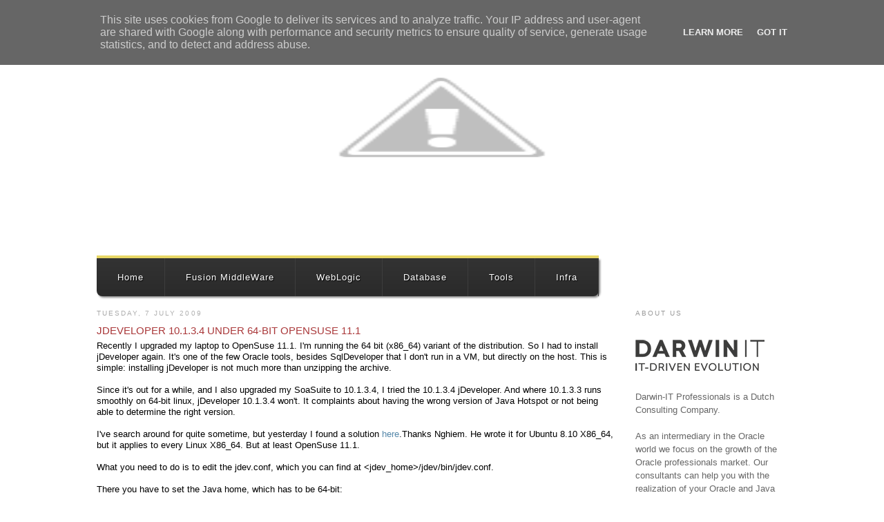

--- FILE ---
content_type: text/html; charset=UTF-8
request_url: http://blog.darwin-it.nl/2009/07/jdeveloper-10134-under-64-bit-opensuse.html?m=0
body_size: 16583
content:
<!DOCTYPE html>
<html dir='ltr' xmlns='http://www.w3.org/1999/xhtml' xmlns:b='http://www.google.com/2005/gml/b' xmlns:data='http://www.google.com/2005/gml/data' xmlns:expr='http://www.google.com/2005/gml/expr'>
<head>
<link href='https://www.blogger.com/static/v1/widgets/2944754296-widget_css_bundle.css' rel='stylesheet' type='text/css'/>
<link href='http://www.darwin-it.nl/fileadmin/favicon.ico' rel='shortcut icon'/>
<!-- <b:include data='blog' name='all-head-content'/>-->
<title>
Darwin-IT: Jdeveloper 10.1.3.4 under 64-bit OpenSuse 11.1
</title>
<style id='page-skin-1' type='text/css'><!--
/*
-----------------------------------------------
Based on:
Blogger Template Style
Name:     Minima
Designer: Douglas Bowman
URL:      www.stopdesign.com
Date:     26 Feb 2004
Updated by: Blogger Team
Refactored by Martien van den Akker, Darwin-IT Professionals
----------------------------------------------- */
#navbar-iframe {
display: none !important;
}
/* Variable definitions
====================
<Variable name="bgcolor" description="Page Background Color"
type="color" default="#fff">
<Variable name="textcolor" description="Text Color"
type="color" default="#767676">
<Variable name="linkcolor" description="Link Color"
type="color" default="#58a">
<Variable name="pagetitlecolor" description="Blog Title Color"
type="color" default="#a42a2c">
<Variable name="descriptioncolor" description="Blog Description Color"
type="color" default="#999">
<Variable name="titlecolor" description="Post Title Color"
type="color" default="#a42a2c">
<Variable name="bordercolor" description="Border Color"
type="color" default="#ccc">
<Variable name="sidebarcolor" description="Sidebar Title Color"
type="color" default="#999">
<Variable name="sidebartextcolor" description="Sidebar Text Color"
type="color" default="#666">
<Variable name="visitedlinkcolor" description="Visited Link Color"
type="color" default="#999">
<Variable name="bodyfont" description="Text Font"
type="font" default="normal normal 100% Tahoma, sans-serif">
<Variable name="headerfont" description="Sidebar Title Font"
type="font"
default="normal normal 78% 'Trebuchet MS',Trebuchet,Arial,Verdana,Sans-serif">
<Variable name="pagetitlefont" description="Blog Title Font"
type="font"
default="normal normal 200% Tahoma, sans-serif">
<Variable name="descriptionfont" description="Blog Description Font"
type="font"
default="normal normal 78% 'Trebuchet MS', Trebuchet, Arial, Verdana, Sans-serif">
<Variable name="postfooterfont" description="Post Footer Font"
type="font"
default="normal normal 78% 'Trebuchet MS', Trebuchet, Arial, Verdana, Sans-serif">
<Variable name="startSide" description="Side where text starts in blog language"
type="automatic" default="left">
<Variable name="endSide" description="Side where text ends in blog language"
type="automatic" default="right">
*/
/* Use this with templates/template-twocol.html */
body {
background:#ffffff;
margin:0;
color:#767676;
font:x-small Georgia Serif;
font-size/* */:/**/small;
font-size: /**/small;
text-align: center;
}
a:link {
color:#5588aa;
text-decoration:none;
}
a:visited {
color:#999999;
text-decoration:none;
}
a:hover {
color:#a42a2c;
text-decoration:underline;
}
a img {
border-width:0;
}
/* Header
-----------------------------------------------
*/
/*
#header-wrapper {
width:1000px;
margin:0 auto 10px;
border:1px solid #cccccc;
}*/
header-wrapper {
width:1000px;
margin:0 auto 10px;
}
#header-inner {
background-position: center;
margin-left: auto;
margin-right: auto;
}
/*
#header {
margin: 5px;
border: 1px solid #cccccc;
text-align: center;
color:#a42a2c;
}*/
#header {
margin: 5px;
text-align: center;
color:#a42a2c;
}
#header h1 {
margin:5px 5px 0;
padding:15px 20px .25em;
line-height:1.2em;
text-transform:uppercase;
letter-spacing:.2em;
font: normal normal 200% Tahoma, sans-serif;
}
#header a {
color:#a42a2c;
text-decoration:none;
}
#header a:hover {
color:#a42a2c;
}
#header .description {
margin:0 5px 5px;
padding:0 20px 15px;
max-width:700px;
text-transform:uppercase;
letter-spacing:.2em;
line-height: 1.4em;
font: normal normal 78% 'Trebuchet MS', Trebuchet, Arial, Verdana, Sans-serif;
color: #999999;
}
#header img {
margin-left: auto;
margin-right: auto;
}
/* Outer-Wrapper
----------------------------------------------- */
#outer-wrapper {
width: 1000px;
margin:0 auto;
padding:10px;
text-align:left;
font: normal normal 100% Tahoma, sans-serif;
}
#main-wrapper {
width: 750px;
float: left;
word-wrap: break-word; /* fix for long text breaking sidebar float in IE */
overflow: hidden;     /* fix for long non-text content breaking IE sidebar float */
}
#sidebar-wrapper {
width: 220px;
float: right;
word-wrap: break-word; /* fix for long text breaking sidebar float in IE */
overflow: hidden;      /* fix for long non-text content breaking IE sidebar float */
}
/* Headings
----------------------------------------------- */
h2 {
margin:1.5em 0 .75em;
font:normal normal 78% 'Trebuchet MS',Trebuchet,Arial,Verdana,Sans-serif;
line-height: 1.4em;
text-transform:uppercase;
letter-spacing:.2em;
color:#999999;
}
/* Posts
-----------------------------------------------
*/
h2.date-header {
margin:1.5em 0 .5em;
}
.post {
margin:.5em 0 1.5em;
border-bottom:1px dotted #cccccc;
padding-bottom:1.5em;
}
.post h3 {
margin:.25em 0 0;
padding:0 0 4px;
font-size:12s0%;
font-weight:bold;
line-height:1.4em;
color:#a42a2c;
}
.post h3 a, .post h3 a:visited, .post h3 strong {
display:block;
text-decoration:none;
color:#a42a2c;
font-weight:normal;
}
.post h3 strong, .post h3 a:hover {
color:#767676;
}
/*
.post-body {
margin:0 0 .75em;
line-height:1.6em;
}*/
.post-title {
font: normal normal 200% Tahoma, sans-serif;
font-size: 15px;
font-weight:bold;
margin-top: 20px;
margin-bottom: 10px;
padding-left: 0;
text-transform:uppercase;
}
.post-body {
margin:0 0 .75em;
padding-left: 0px;
text-align: left;
line-height: 16px;
padding-top: 0;
margin-top: 0;
color: #000;
}
.post-body blockquote {
line-height:1.3em;
}
.post-footer {
margin: .75em 0;
color:#999999;
text-transform:uppercase;
letter-spacing:.1em;
font: normal normal 78% 'Trebuchet MS', Trebuchet, Arial, Verdana, Sans-serif;
line-height: 1.4em;
}
.comment-link {
margin-left:.6em;
}
.post img {
padding:4px;
border:1px solid #cccccc;
}
.post blockquote {
margin:1em 20px;
}
.post blockquote p {
margin:.75em 0;
}
/* Comments
----------------------------------------------- */
#comments h4 {
margin:1em 0;
font-weight: bold;
line-height: 1.4em;
text-transform:uppercase;
letter-spacing:.2em;
color: #999999;
}
#comments-block {
margin:1em 0 1.5em;
line-height:1.6em;
}
#comments-block .comment-author {
margin:.5em 0;
}
#comments-block .comment-body {
margin:.25em 0 0;
}
#comments-block .comment-footer {
margin:-.25em 0 2em;
line-height: 1.4em;
text-transform:uppercase;
letter-spacing:.1em;
}
#comments-block .comment-body p {
margin:0 0 .75em;
}
.deleted-comment {
font-style:italic;
color:gray;
}
#blog-pager-newer-link {
float: left;
}
#blog-pager-older-link {
float: right;
}
#blog-pager {
text-align: center;
}
.feed-links {
clear: both;
line-height: 2.5em;
}
/* Sidebar Content
----------------------------------------------- */
.sidebar {
color: #666666;
line-height: 1.5em;
}
.sidebar ul {
list-style:none;
margin:0 0 0;
padding:0 0 0;
}
.sidebar li {
margin:0;
padding-top:0;
padding-right:0;
padding-bottom:.25em;
padding-left:15px;
text-indent:-15px;
line-height:1.5em;
}
.sidebar .widget, .main .widget {
border-bottom:1px dotted #cccccc;
margin:0 0 1.5em;
padding:0 0 1.5em;
}
.main .Blog {
border-bottom-width: 0;
}
/* Profile
----------------------------------------------- */
.profile-img {
float: left;
margin-top: 0;
margin-right: 5px;
margin-bottom: 5px;
margin-left: 0;
padding: 4px;
border: 1px solid #cccccc;
}
.profile-data {
margin:0;
text-transform:uppercase;
letter-spacing:.1em;
font: normal normal 78% 'Trebuchet MS', Trebuchet, Arial, Verdana, Sans-serif;
color: #999999;
font-weight: bold;
line-height: 1.6em;
}
.profile-datablock {
margin:.5em 0 .5em;
}
.profile-textblock {
margin: 0.5em 0;
line-height: 1.6em;
}
.profile-link {
font: normal normal 78% 'Trebuchet MS', Trebuchet, Arial, Verdana, Sans-serif;
text-transform: uppercase;
letter-spacing: .1em;
}
/* Footer
----------------------------------------------- */
#footer {
width:660px;
clear:both;
margin:0 auto;
padding-top:15px;
line-height: 1.6em;
text-transform:uppercase;
letter-spacing:.1em;
text-align: center;
}

--></style>
<!-- Solid Responsive Menu Style -->
<style type='text/css'>
/* A simple, css only, (some-what) responsive menu */
/* tiny reset */
li.solidMenu,ul.smFirstLevel,ul.smSecondLevel, a.solidMenu { padding: 0; margin: 0; }
/*body {
background: #ccc;
font-family: oswald, arial, serif;
font-size: 13px;
text-transform: uppercase;
text-align: center;
}*/
.bigbox {
display: inline-block;
-webkit-box-shadow: 0 0 70px #fff;
-moz-box-shadow: 0 0 70px #fff;
box-shadow: 0 0 70px #fff;
margin-top: 40px;
}
/* a little "umph" */
.avdore {
background: #6EAF8D;
background: -webkit-linear-gradient(left, #E8D765 50%,#E8D765 50%);
background: -moz-linear-gradient(left, #E8D765 50%,#E8D765 50%);
background: -o-linear-gradient(left, #E8D765 50%,#E8D765 50%);
background: linear-gradient(left, white 50%, #6EAF8D 50%);
background-size: 50px 25%;;
padding: 2px;
display: block;
}
a.solidMenu {
text-avdoreation: none;
color: #fff;
display: block;
}
ul.smFirstLevel, ul.smSecondLevel {
list-style: none;
position: relative;
text-align: left;
}
li.solidMenu {
float: left;
}
/* clear'n floats */
ul.smFirstLevel:after,ul.smSecondLevel:after {
clear: both;
}
ul.smFirstLevel:before,ul.smSecondLevel:before,
ul.smFirstLevel:after,ul.smSecondLevel:after {
content: " ";
display: table;
}
nav.solidMenu {
position: relative;
background: #2B2B2B;
background-image: -webkit-linear-gradient(bottom, #2B2B2B 7%, #333333 100%);
background-image: -moz-linear-gradient(bottom, #2B2B2B 7%, #333333 100%);
background-image: -o-linear-gradient(bottom, #2B2B2B 7%, #333333 100%);
background-image: linear-gradient(bottom, #2B2B2B 7%, #333333 100%);
text-align: center;
letter-spacing: 1px;
text-shadow: 1px 1px 1px #000;
-webkit-box-shadow: 2px 2px 3px #888;
-moz-box-shadow: 2px 2px 3px #888;
box-shadow: 2px 2px 3px #888;
border-bottom-right-radius: 8px;
border-bottom-left-radius: 8px;
}
/* First Level */
ul.smFirstLevel li.solidMenu a.solidMenu {
display: block;
padding: 20px 30px;
border-right: 1px solid #3D3D3D;
}
ul.smFirstLevel li:last-child a {
border-right: none;
}
ul.smFirstLevel li.solidMenu a.solidMenu:hover {
color: #000;
}
/* SecondLevel */
ul.smSecondLevel {
position: absolute;
z-index: 200;
box-shadow: 2px 2px 0 #BEBEBE;
width: 35%;
display:none;
}
ul.smSecondLevel li.solidMenu {
float: none;
margin: 0;
}
ul.smSecondLevel li.solidMenu a.solidMenu {
border-bottom: 1px dotted #ccc;
border-right: none;
color: #000;
padding: 15px 30px;
}
ul.smSecondLevel li.solidMenu:last-child a.solidMenu {
border-bottom: none;
}
ul.smSecondLevel li.solidMenu a.solidMenu:hover {
color: #000;
background: #eeeeee;
}
/* smSecondLevel display */
ul.smFirstLevel li.solidMenu:hover ul.smSecondLevel {
display: block;
background: #fff;
}
/* keeps the tab background white */
ul.smFirstLevel li:hover a {
background: #fff;
color: #666;
text-shadow: none;
}
ul.smFirstLevel li.solidMenu:hover > a.solidMenu{
color: #000;
}
@media only screen and (max-width: 600px) {
.avdore {
padding: 3px;
}
.bigbox {
width: 100%;
margin-top: 0px;
}
li {
float: none;
}
ul.smFirstLevel li:hover a {
background: none;
color: #8B8B8B;
text-shadow: 1px 1px #000;
}
ul.smFirstLevel li:hover ul {
display: block;
background: #272727;
color: #fff;
}
ul.smSecondLevel {
display: block;
position: static;
box-shadow: none;
width: 100%;
}
ul.smSecondLevel li a {
background: #485f6f;
border: none;
color: #8B8B8B;
}
ul.smSecondLevel li a:hover {
color: #ccc;
background: none;
}
}
</style>
<link href='https://www.blogger.com/dyn-css/authorization.css?targetBlogID=4533777417600103698&amp;zx=fd185fe6-8812-41a7-b7e3-8803840476cd' media='none' onload='if(media!=&#39;all&#39;)media=&#39;all&#39;' rel='stylesheet'/><noscript><link href='https://www.blogger.com/dyn-css/authorization.css?targetBlogID=4533777417600103698&amp;zx=fd185fe6-8812-41a7-b7e3-8803840476cd' rel='stylesheet'/></noscript>
<meta name='google-adsense-platform-account' content='ca-host-pub-1556223355139109'/>
<meta name='google-adsense-platform-domain' content='blogspot.com'/>

<script type="text/javascript" language="javascript">
  // Supply ads personalization default for EEA readers
  // See https://www.blogger.com/go/adspersonalization
  adsbygoogle = window.adsbygoogle || [];
  if (typeof adsbygoogle.requestNonPersonalizedAds === 'undefined') {
    adsbygoogle.requestNonPersonalizedAds = 1;
  }
</script>


</head>
<body>
<div class='navbar section' id='navbar'><div class='widget Navbar' data-version='1' id='Navbar1'><script type="text/javascript">
    function setAttributeOnload(object, attribute, val) {
      if(window.addEventListener) {
        window.addEventListener('load',
          function(){ object[attribute] = val; }, false);
      } else {
        window.attachEvent('onload', function(){ object[attribute] = val; });
      }
    }
  </script>
<div id="navbar-iframe-container"></div>
<script type="text/javascript" src="https://apis.google.com/js/platform.js"></script>
<script type="text/javascript">
      gapi.load("gapi.iframes:gapi.iframes.style.bubble", function() {
        if (gapi.iframes && gapi.iframes.getContext) {
          gapi.iframes.getContext().openChild({
              url: 'https://www.blogger.com/navbar/4533777417600103698?po\x3d1040493132035540099\x26origin\x3dhttp://blog.darwin-it.nl',
              where: document.getElementById("navbar-iframe-container"),
              id: "navbar-iframe"
          });
        }
      });
    </script><script type="text/javascript">
(function() {
var script = document.createElement('script');
script.type = 'text/javascript';
script.src = '//pagead2.googlesyndication.com/pagead/js/google_top_exp.js';
var head = document.getElementsByTagName('head')[0];
if (head) {
head.appendChild(script);
}})();
</script>
</div></div>
<div id='outer-wrapper'>
<div id='wrap2'>
<!-- skip links for text browsers -->
<span id='skiplinks' style='display:none;'>
<a href='#main'>
            skip to main 
          </a>
          |
          <a href='#sidebar'>
            skip to sidebar
          </a>
</span>
<div id='header-wrapper'>
<div class='header section' id='header'><div class='widget Header' data-version='1' id='Header1'>
<div id='header-inner'>
<a href='http://blog.darwin-it.nl/?m=0' style='display: block'>
<img alt='Darwin-IT' height='310px; ' id='Header1_headerimg' src='http://2.bp.blogspot.com/--gvoLsEg5ac/T0uud-fBf2I/AAAAAAAAAC4/UqXEdgvKEgw/s1600/Blog%2BHeader.jpg' style='display: block' width='800px; '/>
</a>
</div>
</div></div>
<!-- Start Solid Responsive Menu Based on http://www.avdhootblogger.com/2013/11/solid-responsive-mega-drop-down.html Adapted for blog.darwin-it.nl, by Martien van den Akker -->
<div class='bigbox' id='Menu'>
<span class='avdore'></span>
<nav class='solidMenu'>
<ul class='smFirstLevel'>
<li class='solidMenu'><a class='solidMenu' href='https://blog.darwin-it.nl'>Home</a>
<ul class='smSecondLevel'>
<li class='solidMenu'><a class='solidMenu' href='http://www.darwin-it.nl'>Darwin-IT WebSite</a></li>
</ul>
</li>
<li class='solidMenu'><a class='solidMenu' href=''>Fusion MiddleWare</a>
<ul class='smSecondLevel'>
<li class='solidMenu'><a class='solidMenu' href='https://blog.darwin-it.nl/search/label/SOA%20Suite'>SOA Suite</a></li>
<li class='solidMenu'><a class='solidMenu' href='https://blog.darwin-it.nl/search/label/Oracle%20Service%20Bus'>Service Bus</a></li>
<li class='solidMenu'><a class='solidMenu' href='https://blog.darwin-it.nl/search/label/BPM%20Suite'>BPM Suite</a></li>
<li class='solidMenu'><a class='solidMenu' href='https://blog.darwin-it.nl/search/label/BAM'>BAM</a></li>
<li class='solidMenu'><a class='solidMenu' href='https://blog.darwin-it.nl/search/label/FMWInstallation'>Installation</a></li>
</ul>
</li>
<li class='solidMenu'>
<a class='solidMenu' href='https://blog.darwin-it.nl/search/label/Weblogic'>WebLogic</a>
<ul class='smSecondLevel'>
<li class='solidMenu'><a class='solidMenu' href='https://blog.darwin-it.nl/search/label/WLST'>WLST</a></li>
<li class='solidMenu'><a class='solidMenu' href='https://blog.darwin-it.nl/search/label/JMS'>JMS</a></li>
</ul>
</li>
<li class='solidMenu'>
<a class='solidMenu' href='https://blog.darwin-it.nl/search/label/Database'>Database</a>
<ul class='smSecondLevel'>
<li class='solidMenu'><a class='solidMenu' href='https://blog.darwin-it.nl/search/label/Pl%2FSql'>Pl/Sql</a></li>
<li class='solidMenu'><a class='solidMenu' href='https://blog.darwin-it.nl/search/label/SQL'>SQL</a></li>
</ul>
</li>
<li class='solidMenu'>
<a class='solidMenu' href='https://blog.darwin-it.nl/search/label/Tools'>Tools</a>
<ul class='smSecondLevel'>
<li class='solidMenu'><a class='solidMenu' href='https://blog.darwin-it.nl/search/label/JDeveloper'>JDeveloper</a></li>
<li class='solidMenu'><a class='solidMenu' href='https://blog.darwin-it.nl/search/label/Sqldeveloper'>SQL Developer</a></li>
<li class='solidMenu'><a class='solidMenu' href='https://blog.darwin-it.nl/search/label/SoapUI'>SoapUI</a></li>
<li class='solidMenu'><a class='solidMenu' href='https://blog.darwin-it.nl/search/label/Subversion'>Subversion</a></li>
</ul>
</li>
<li class='solidMenu'>
<a class='solidMenu' href='https://blog.darwin-it.nl/search/label/Oracle%20Weblogic'>Infra</a>
<ul class='smSecondLevel'>
<li class='solidMenu'><a class='solidMenu' href='https://blog.darwin-it.nl/search/label/Docker'>Docker</a></li>
<li class='solidMenu'><a class='solidMenu' href='https://blog.darwin-it.nl/search/label/Kubernetes'>Kubernetes</a></li>
<li class='solidMenu'><a class='solidMenu' href='https://blog.darwin-it.nl/search/label/Virtual%20Box'>Virtual Box</a></li>
<li class='solidMenu'><a class='solidMenu' href='https://blog.darwin-it.nl/search/label/VMware'>VMWare</a></li>
<li class='solidMenu'><a class='solidMenu' href='https://blog.darwin-it.nl/search/label/Linux'>Linux</a></li>
<li class='solidMenu'><a class='solidMenu' href='https://blog.darwin-it.nl/search/label/Vagrant'>Vagrant</a></li>
</ul>
</li>
<!--<li class='solidMenu'> <a class='solidMenu' href='https://blog.darwin-it.nl/p/my-bpel-blog.html'>My BPEL Blog-Book</a> <ul class='smSecondLevel'> <li class='solidMenu'><a class='solidMenu' href='https://blog.darwin-it.nl/search/label/BPEL-Ch1'>Chapter 1 - Getting started</a></li> <li class='solidMenu'><a class='solidMenu' href='https://blog.darwin-it.nl/search/label/BPEL-Ch2'>Chapter 2 - Process Types &amp; Partnerlinks</a></li> <li class='solidMenu'><a class='solidMenu' href='https://blog.darwin-it.nl/search/label/BPEL-Ch3'>Chapter 3 - To be defined</a></li> </ul> </li> -->
</ul>
</nav>
</div>
<!-- End Solid Responsive Menu -->
</div>
<div id='content-wrapper'>
<div id='crosscol-wrapper' style='text-align:center'>
<div class='crosscol no-items section' id='crosscol'></div>
</div>
<div id='main-wrapper'>
<div class='main section' id='main'><div class='widget Blog' data-version='1' id='Blog1'>
<div class='blog-posts hfeed'>

            <div class="date-outer">
          
<h2 class='date-header'>
<span>
Tuesday, 7 July 2009
</span>
</h2>

            <div class="date-posts">
          
<div class='post-outer'>
<div class='post hentry uncustomized-post-template'>
<a name='1040493132035540099'></a>
<h3 class='post-title entry-title'>
<a href='http://blog.darwin-it.nl/2009/07/jdeveloper-10134-under-64-bit-opensuse.html?m=0'>
Jdeveloper 10.1.3.4 under 64-bit OpenSuse 11.1
</a>
</h3>
<div class='post-header-line-1'></div>
<div class='post-body entry-content'>
Recently I upgraded my laptop to OpenSuse 11.1. I'm running the 64 bit (x86_64) variant of the distribution. So I had to install jDeveloper again. It's one of the few Oracle tools, besides SqlDeveloper that I don't run in a VM, but directly on the host. This is simple: installing jDeveloper is not much more than unzipping the archive.<br />
<br />
Since it's out for a while, and I also upgraded my SoaSuite to 10.1.3.4, I tried the 10.1.3.4 jDeveloper. And where 10.1.3.3 runs smoothly on 64-bit linux, jDeveloper 10.1.3.4 won't. It complaints about having the wrong version of Java Hotspot or not being able to determine the right version.<br />
<br />
I've search around for quite sometime, but yesterday I found a solution <a href="http://bangnh.blogspot.com/2009/04/install-jdev-10134-on-ubuntu-810-64-bit.html">here</a>.Thanks Nghiem. He wrote it for Ubuntu 8.10 X86_64, but it applies to every Linux X86_64. But at least OpenSuse 11.1.<br />
<br />
What you need to do is to edit the jdev.conf, which you can find at &lt;jdev_home&gt;/jdev/bin/jdev.conf.<br />
<br />
There you have to set the Java home, which has to be 64-bit:<br />
<pre>#
# Directive SetJavaHome is not required by default, except for the base
# install, since the launcher will determine the JAVA_HOME. On Windows
# it looks in ..\..\jdk, on UNIX it looks in the PATH by default.
#
SetJavaHome /usr/lib64/jvm/java-1.5.0
</pre><br />
<br />
Mark that jDeveloper is certified only for Java 1.5.<br />
<br />
Then you have to unset the HotSpot (Java-Client) usage, by unsetting the SetJavaVM option:<br />
<pre>#
# The Windows launcher will attempt to use client (hotspot) by default,
# unless a VM is specified below with the following directive. On UNIX
# we use whatever is listed first in the $(JAVA_HOME)/jre/lib/jvm.cfg file.
#
#SetJavaVM hotspot
</pre><br />
After that running the jdev script in the &lt;jdev_home&gt;/jdev/bin folder will bring up jDeveloper 10.1.3.4.<br />
<br />
According to Nghiem you can run into the problem of having a blank screen at startup. He suggested that it has something to do with a bug in his Java 1.5 version, that should be solved in Java 1.6 update 10. I did not run into that problem. But he solved it with adding the following line to the jdev startup script:<br />
<pre>export AWT_TOOLKIT=MToolkit
</pre><br />
Add it as the first line in the script (actually the second line, since the first comment-line is about denoting the shell). Save it and run it. I added it to try, but it broke my startup. So I uncommented it again. For me it worked without it.<br />
<br />
Last week SoaSuite 11g is introduced. Next friday I go to the introduction event for Oracle partners. But SoaSuite 10.1.3 is used by many customers and I take it that most of them won't upgrade in short notice. Most SoaSuite trajects already run for quite a while and adding new functionality has higher priority than upgrading to the new release. And SoaSuite 10.1.3 has become a quite mature Soa environment. So I think it will be around for quite a while, so this tip might also be usefull for some time.
<div style='clear: both;'></div>
</div>
<div class='post-footer'>
<div class='post-footer-line post-footer-line-1'>
<span class='post-author vcard'>
Geplaatst door
<span class='fn'>
Martien van den Akker
</span>
</span>
<span class='post-timestamp'>
op
<a class='timestamp-link' href='http://blog.darwin-it.nl/2009/07/jdeveloper-10134-under-64-bit-opensuse.html?m=0' rel='bookmark' title='permanent link'>
<abbr class='published' title='2009-07-07T07:42:00+02:00'>
07:42
</abbr>
</a>
</span>
<span class='reaction-buttons'>
</span>
<span class='star-ratings'>
</span>
<span class='post-comment-link'>
</span>
<span class='post-backlinks post-comment-link'>
</span>
<span class='post-icons'>
<span class='item-action'>
<a href='https://www.blogger.com/email-post/4533777417600103698/1040493132035540099' title='Email Post'>
<img alt='' class='icon-action' height='13' src='http://www.blogger.com/img/icon18_email.gif' width='18'/>
</a>
</span>
<span class='item-control blog-admin pid-1140303655'>
<a href='https://www.blogger.com/post-edit.g?blogID=4533777417600103698&postID=1040493132035540099&from=pencil' title='Edit Post'>
<img alt='' class='icon-action' height='18' src='//img2.blogblog.com/img/icon18_edit_allbkg.gif' width='18'/>
</a>
</span>
</span>
</div>
<div class='post-footer-line post-footer-line-2'>
<span class='post-labels'>
Labels:
<a href='http://blog.darwin-it.nl/search/label/JDeveloper?m=0' rel='tag'>
JDeveloper
</a>

                  ,
                
<a href='http://blog.darwin-it.nl/search/label/Linux?m=0' rel='tag'>
Linux
</a>
</span>
</div>
<div class='post-footer-line post-footer-line-3'>
<span class='post-location'>
</span>
</div>
</div>
</div>
<div class='comments' id='comments'>
<a name='comments'></a>
<h4>
3 comments
          :
        </h4>
<div id='Blog1_comments-block-wrapper'>
<dl class='avatar-comment-indent' id='comments-block'>
<dt class='comment-author ' id='c3076727068264679619'>
<a name='c3076727068264679619'></a>
<div class="avatar-image-container avatar-stock"><span dir="ltr"><a href="https://www.blogger.com/profile/09066119801892066208" target="" rel="nofollow" onclick="" class="avatar-hovercard" id="av-3076727068264679619-09066119801892066208"><img src="//www.blogger.com/img/blogger_logo_round_35.png" width="35" height="35" alt="" title="GP">

</a></span></div>
<a href='https://www.blogger.com/profile/09066119801892066208' rel='nofollow'>
GP
</a>
said...
</dt>
<dd class='comment-body' id='Blog1_cmt-3076727068264679619'>
<p>
This suggestion worked for me! Thanks for it.
</p>
</dd>
<dd class='comment-footer'>
<span class='comment-timestamp'>
<a href='http://blog.darwin-it.nl/2009/07/jdeveloper-10134-under-64-bit-opensuse.html?showComment=1247813603212&m=0#c3076727068264679619' title='comment permalink'>
17 July 2009 at 08:53
</a>
<span class='item-control blog-admin pid-17332127'>
<a class='comment-delete' href='https://www.blogger.com/comment/delete/4533777417600103698/3076727068264679619' title='Delete Comment'>
<img src='//www.blogger.com/img/icon_delete13.gif'/>
</a>
</span>
</span>
</dd>
<dt class='comment-author ' id='c34513890291822978'>
<a name='c34513890291822978'></a>
<div class="avatar-image-container avatar-stock"><span dir="ltr"><a href="https://www.blogger.com/profile/15011417070741868580" target="" rel="nofollow" onclick="" class="avatar-hovercard" id="av-34513890291822978-15011417070741868580"><img src="//www.blogger.com/img/blogger_logo_round_35.png" width="35" height="35" alt="" title="Unknown">

</a></span></div>
<a href='https://www.blogger.com/profile/15011417070741868580' rel='nofollow'>
Unknown
</a>
said...
</dt>
<dd class='comment-body' id='Blog1_cmt-34513890291822978'>
<p>
It worked for me too!  Suse Linux 11.1 with 1.5_05 JDK.<br /><br />THANKS
</p>
</dd>
<dd class='comment-footer'>
<span class='comment-timestamp'>
<a href='http://blog.darwin-it.nl/2009/07/jdeveloper-10134-under-64-bit-opensuse.html?showComment=1280503679678&m=0#c34513890291822978' title='comment permalink'>
30 July 2010 at 17:27
</a>
<span class='item-control blog-admin pid-795365443'>
<a class='comment-delete' href='https://www.blogger.com/comment/delete/4533777417600103698/34513890291822978' title='Delete Comment'>
<img src='//www.blogger.com/img/icon_delete13.gif'/>
</a>
</span>
</span>
</dd>
<dt class='comment-author ' id='c3199115131513991456'>
<a name='c3199115131513991456'></a>
<div class="avatar-image-container vcard"><span dir="ltr"><a href="https://www.blogger.com/profile/11722066740354628402" target="" rel="nofollow" onclick="" class="avatar-hovercard" id="av-3199115131513991456-11722066740354628402"><img src="https://resources.blogblog.com/img/blank.gif" width="35" height="35" class="delayLoad" style="display: none;" longdesc="//blogger.googleusercontent.com/img/b/R29vZ2xl/AVvXsEiaEv0T9XpNo-5Y3ifDQE6kas_yHKiv5hqt9BQA70xWKmBAymdorXmd4tv73Su370bFQXWMP28xHfnD3wGbMLuzlTeRHl86oX7iNQBNC9k6iHNY-t9AlJguROa_jyfbbA/s45-c/me-bw.jpg" alt="" title="Athanassios Bakalidis">

<noscript><img src="//blogger.googleusercontent.com/img/b/R29vZ2xl/AVvXsEiaEv0T9XpNo-5Y3ifDQE6kas_yHKiv5hqt9BQA70xWKmBAymdorXmd4tv73Su370bFQXWMP28xHfnD3wGbMLuzlTeRHl86oX7iNQBNC9k6iHNY-t9AlJguROa_jyfbbA/s45-c/me-bw.jpg" width="35" height="35" class="photo" alt=""></noscript></a></span></div>
<a href='https://www.blogger.com/profile/11722066740354628402' rel='nofollow'>
Athanassios Bakalidis
</a>
said...
</dt>
<dd class='comment-body' id='Blog1_cmt-3199115131513991456'>
<p>
It also worked for me too. (CentOS 6.0 with oracle jdk-1.5.0.22.x86_64)<br /><br />Thanks a lot
</p>
</dd>
<dd class='comment-footer'>
<span class='comment-timestamp'>
<a href='http://blog.darwin-it.nl/2009/07/jdeveloper-10134-under-64-bit-opensuse.html?showComment=1314599952195&m=0#c3199115131513991456' title='comment permalink'>
29 August 2011 at 08:39
</a>
<span class='item-control blog-admin pid-614687699'>
<a class='comment-delete' href='https://www.blogger.com/comment/delete/4533777417600103698/3199115131513991456' title='Delete Comment'>
<img src='//www.blogger.com/img/icon_delete13.gif'/>
</a>
</span>
</span>
</dd>
</dl>
</div>
<p class='comment-footer'>
<a href='https://www.blogger.com/comment/fullpage/post/4533777417600103698/1040493132035540099' onclick=''>
Post a Comment
</a>
</p>
<div id='backlinks-container'>
<div id='Blog1_backlinks-container'>
</div>
</div>
</div>
</div>

          </div></div>
        
</div>
<div class='blog-pager' id='blog-pager'>
<span id='blog-pager-newer-link'>
<a class='blog-pager-newer-link' href='http://blog.darwin-it.nl/2009/07/soasuite-11g-launched.html?m=0' id='Blog1_blog-pager-newer-link' title='Newer Post'>
Newer Post
</a>
</span>
<span id='blog-pager-older-link'>
<a class='blog-pager-older-link' href='http://blog.darwin-it.nl/2009/07/logging-and-properties-in-weblogic.html?m=0' id='Blog1_blog-pager-older-link' title='Older Post'>
Older Post
</a>
</span>
<a class='home-link' href='http://blog.darwin-it.nl/?m=0'>
Home
</a>
<div class='blog-mobile-link'>
<a href='http://blog.darwin-it.nl/2009/07/jdeveloper-10134-under-64-bit-opensuse.html?m=1'>
View mobile version
</a>
</div>
</div>
<div class='clear'></div>
<div class='post-feeds'>
<div class='feed-links'>
Subscribe to:
<a class='feed-link' href='http://blog.darwin-it.nl/feeds/1040493132035540099/comments/default' target='_blank' type='application/atom+xml'>
Post Comments
          (
          Atom
          )
        </a>
</div>
</div>
</div></div>
</div>
<div id='sidebar-wrapper'>
<div class='sidebar section' id='sidebar'><div class='widget Text' data-version='1' id='Text1'>
<h2 class='title'>
About Us
</h2>
<div class='widget-content'>
<a href="http://www.darwin-it.nl/"><br />  <img alt="" src="https://darwin-it.nl/wp-content/uploads/2018/05/Darwin-3_logo-pos._tagline.png" style="border: 0px solid; height: 45px; width: 187px;" vspace="4" / /> </a><br /><br />Darwin-IT Professionals is a Dutch Consulting Company.<br /><br />As an intermediary in the Oracle world we focus on the growth of the Oracle professionals market. Our consultants can help you with the realization of your Oracle and Java projects and at the same time  work on supporting of your workforce.<br /><br />Through a combination of practical training and personal and subject-specific coaching our  experienced professional support starting ICT-associates during the first phase of their carreer within your company.<br /><br />This combination of experienced and starting consultants help you to perform your projects successfully and offers you  the possibility to organize the acquisition of young, talented ICT-profesionals in a solid and smooth way.<br />
</div>
<div class='clear'></div>
</div><div class='widget Label' data-version='1' id='Label1'>
<h2>
Labels
</h2>
<div class='widget-content cloud-label-widget-content'>
<span class='label-size label-size-2'>
<a dir='ltr' href='http://blog.darwin-it.nl/search/label/Ant?m=0'>
Ant
</a>
<span class='label-count' dir='ltr'>
                              (
                              3
                              )
                            </span>
</span>
<span class='label-size label-size-2'>
<a dir='ltr' href='http://blog.darwin-it.nl/search/label/Apex?m=0'>
Apex
</a>
<span class='label-count' dir='ltr'>
                              (
                              3
                              )
                            </span>
</span>
<span class='label-size label-size-1'>
<a dir='ltr' href='http://blog.darwin-it.nl/search/label/API%20Catalog?m=0'>
API Catalog
</a>
<span class='label-count' dir='ltr'>
                              (
                              1
                              )
                            </span>
</span>
<span class='label-size label-size-1'>
<a dir='ltr' href='http://blog.darwin-it.nl/search/label/API%20Manager?m=0'>
API Manager
</a>
<span class='label-count' dir='ltr'>
                              (
                              1
                              )
                            </span>
</span>
<span class='label-size label-size-1'>
<a dir='ltr' href='http://blog.darwin-it.nl/search/label/authenticator?m=0'>
authenticator
</a>
<span class='label-count' dir='ltr'>
                              (
                              1
                              )
                            </span>
</span>
<span class='label-size label-size-3'>
<a dir='ltr' href='http://blog.darwin-it.nl/search/label/B2B?m=0'>
B2B
</a>
<span class='label-count' dir='ltr'>
                              (
                              14
                              )
                            </span>
</span>
<span class='label-size label-size-2'>
<a dir='ltr' href='http://blog.darwin-it.nl/search/label/BAM?m=0'>
BAM
</a>
<span class='label-count' dir='ltr'>
                              (
                              6
                              )
                            </span>
</span>
<span class='label-size label-size-1'>
<a dir='ltr' href='http://blog.darwin-it.nl/search/label/BEA?m=0'>
BEA
</a>
<span class='label-count' dir='ltr'>
                              (
                              1
                              )
                            </span>
</span>
<span class='label-size label-size-1'>
<a dir='ltr' href='http://blog.darwin-it.nl/search/label/BI-Publisher?m=0'>
BI-Publisher
</a>
<span class='label-count' dir='ltr'>
                              (
                              1
                              )
                            </span>
</span>
<span class='label-size label-size-4'>
<a dir='ltr' href='http://blog.darwin-it.nl/search/label/BPEL%20PM?m=0'>
BPEL PM
</a>
<span class='label-count' dir='ltr'>
                              (
                              22
                              )
                            </span>
</span>
<span class='label-size label-size-2'>
<a dir='ltr' href='http://blog.darwin-it.nl/search/label/BPEL-Ch1?m=0'>
BPEL-Ch1
</a>
<span class='label-count' dir='ltr'>
                              (
                              3
                              )
                            </span>
</span>
<span class='label-size label-size-4'>
<a dir='ltr' href='http://blog.darwin-it.nl/search/label/BPM%20Suite?m=0'>
BPM Suite
</a>
<span class='label-count' dir='ltr'>
                              (
                              55
                              )
                            </span>
</span>
<span class='label-size label-size-1'>
<a dir='ltr' href='http://blog.darwin-it.nl/search/label/BPMN?m=0'>
BPMN
</a>
<span class='label-count' dir='ltr'>
                              (
                              1
                              )
                            </span>
</span>
<span class='label-size label-size-2'>
<a dir='ltr' href='http://blog.darwin-it.nl/search/label/Cloud?m=0'>
Cloud
</a>
<span class='label-count' dir='ltr'>
                              (
                              3
                              )
                            </span>
</span>
<span class='label-size label-size-1'>
<a dir='ltr' href='http://blog.darwin-it.nl/search/label/CMS?m=0'>
CMS
</a>
<span class='label-count' dir='ltr'>
                              (
                              1
                              )
                            </span>
</span>
<span class='label-size label-size-4'>
<a dir='ltr' href='http://blog.darwin-it.nl/search/label/Database?m=0'>
Database
</a>
<span class='label-count' dir='ltr'>
                              (
                              24
                              )
                            </span>
</span>
<span class='label-size label-size-2'>
<a dir='ltr' href='http://blog.darwin-it.nl/search/label/Docker?m=0'>
Docker
</a>
<span class='label-count' dir='ltr'>
                              (
                              2
                              )
                            </span>
</span>
<span class='label-size label-size-2'>
<a dir='ltr' href='http://blog.darwin-it.nl/search/label/EAI?m=0'>
EAI
</a>
<span class='label-count' dir='ltr'>
                              (
                              3
                              )
                            </span>
</span>
<span class='label-size label-size-1'>
<a dir='ltr' href='http://blog.darwin-it.nl/search/label/Enterprise%20Manager?m=0'>
Enterprise Manager
</a>
<span class='label-count' dir='ltr'>
                              (
                              1
                              )
                            </span>
</span>
<span class='label-size label-size-4'>
<a dir='ltr' href='http://blog.darwin-it.nl/search/label/FMWInstallation?m=0'>
FMWInstallation
</a>
<span class='label-count' dir='ltr'>
                              (
                              42
                              )
                            </span>
</span>
<span class='label-size label-size-1'>
<a dir='ltr' href='http://blog.darwin-it.nl/search/label/fusion%20applications?m=0'>
fusion applications
</a>
<span class='label-count' dir='ltr'>
                              (
                              1
                              )
                            </span>
</span>
<span class='label-size label-size-3'>
<a dir='ltr' href='http://blog.darwin-it.nl/search/label/Generic?m=0'>
Generic
</a>
<span class='label-count' dir='ltr'>
                              (
                              20
                              )
                            </span>
</span>
<span class='label-size label-size-1'>
<a dir='ltr' href='http://blog.darwin-it.nl/search/label/installation?m=0'>
installation
</a>
<span class='label-count' dir='ltr'>
                              (
                              1
                              )
                            </span>
</span>
<span class='label-size label-size-3'>
<a dir='ltr' href='http://blog.darwin-it.nl/search/label/Java?m=0'>
Java
</a>
<span class='label-count' dir='ltr'>
                              (
                              16
                              )
                            </span>
</span>
<span class='label-size label-size-2'>
<a dir='ltr' href='http://blog.darwin-it.nl/search/label/Java%20ADF?m=0'>
Java ADF
</a>
<span class='label-count' dir='ltr'>
                              (
                              3
                              )
                            </span>
</span>
<span class='label-size label-size-1'>
<a dir='ltr' href='http://blog.darwin-it.nl/search/label/JavaScript?m=0'>
JavaScript
</a>
<span class='label-count' dir='ltr'>
                              (
                              1
                              )
                            </span>
</span>
<span class='label-size label-size-4'>
<a dir='ltr' href='http://blog.darwin-it.nl/search/label/JDeveloper?m=0'>
JDeveloper
</a>
<span class='label-count' dir='ltr'>
                              (
                              32
                              )
                            </span>
</span>
<span class='label-size label-size-2'>
<a dir='ltr' href='http://blog.darwin-it.nl/search/label/JHeadstart?m=0'>
JHeadstart
</a>
<span class='label-count' dir='ltr'>
                              (
                              3
                              )
                            </span>
</span>
<span class='label-size label-size-1'>
<a dir='ltr' href='http://blog.darwin-it.nl/search/label/JMS?m=0'>
JMS
</a>
<span class='label-count' dir='ltr'>
                              (
                              1
                              )
                            </span>
</span>
<span class='label-size label-size-2'>
<a dir='ltr' href='http://blog.darwin-it.nl/search/label/Kafka?m=0'>
Kafka
</a>
<span class='label-count' dir='ltr'>
                              (
                              2
                              )
                            </span>
</span>
<span class='label-size label-size-2'>
<a dir='ltr' href='http://blog.darwin-it.nl/search/label/Kubernetes?m=0'>
Kubernetes
</a>
<span class='label-count' dir='ltr'>
                              (
                              4
                              )
                            </span>
</span>
<span class='label-size label-size-4'>
<a dir='ltr' href='http://blog.darwin-it.nl/search/label/Linux?m=0'>
Linux
</a>
<span class='label-count' dir='ltr'>
                              (
                              53
                              )
                            </span>
</span>
<span class='label-size label-size-2'>
<a dir='ltr' href='http://blog.darwin-it.nl/search/label/MCS?m=0'>
MCS
</a>
<span class='label-count' dir='ltr'>
                              (
                              2
                              )
                            </span>
</span>
<span class='label-size label-size-2'>
<a dir='ltr' href='http://blog.darwin-it.nl/search/label/MobaXterm?m=0'>
MobaXterm
</a>
<span class='label-count' dir='ltr'>
                              (
                              2
                              )
                            </span>
</span>
<span class='label-size label-size-1'>
<a dir='ltr' href='http://blog.darwin-it.nl/search/label/Node?m=0'>
Node
</a>
<span class='label-count' dir='ltr'>
                              (
                              1
                              )
                            </span>
</span>
<span class='label-size label-size-1'>
<a dir='ltr' href='http://blog.darwin-it.nl/search/label/OPN?m=0'>
OPN
</a>
<span class='label-count' dir='ltr'>
                              (
                              1
                              )
                            </span>
</span>
<span class='label-size label-size-2'>
<a dir='ltr' href='http://blog.darwin-it.nl/search/label/Oracle%20AIA?m=0'>
Oracle AIA
</a>
<span class='label-count' dir='ltr'>
                              (
                              3
                              )
                            </span>
</span>
<span class='label-size label-size-2'>
<a dir='ltr' href='http://blog.darwin-it.nl/search/label/Oracle%20Application%20Server?m=0'>
Oracle Application Server
</a>
<span class='label-count' dir='ltr'>
                              (
                              3
                              )
                            </span>
</span>
<span class='label-size label-size-1'>
<a dir='ltr' href='http://blog.darwin-it.nl/search/label/Oracle%20BI?m=0'>
Oracle BI
</a>
<span class='label-count' dir='ltr'>
                              (
                              1
                              )
                            </span>
</span>
<span class='label-size label-size-2'>
<a dir='ltr' href='http://blog.darwin-it.nl/search/label/Oracle%20BPA%20Suite?m=0'>
Oracle BPA Suite
</a>
<span class='label-count' dir='ltr'>
                              (
                              3
                              )
                            </span>
</span>
<span class='label-size label-size-2'>
<a dir='ltr' href='http://blog.darwin-it.nl/search/label/Oracle%20Designer?m=0'>
Oracle Designer
</a>
<span class='label-count' dir='ltr'>
                              (
                              2
                              )
                            </span>
</span>
<span class='label-size label-size-2'>
<a dir='ltr' href='http://blog.darwin-it.nl/search/label/Oracle%20E-Business%20Suite?m=0'>
Oracle E-Business Suite
</a>
<span class='label-count' dir='ltr'>
                              (
                              6
                              )
                            </span>
</span>
<span class='label-size label-size-2'>
<a dir='ltr' href='http://blog.darwin-it.nl/search/label/Oracle%20Forms?m=0'>
Oracle Forms
</a>
<span class='label-count' dir='ltr'>
                              (
                              4
                              )
                            </span>
</span>
<span class='label-size label-size-1'>
<a dir='ltr' href='http://blog.darwin-it.nl/search/label/Oracle%20Integration%20Cloud?m=0'>
Oracle Integration Cloud
</a>
<span class='label-count' dir='ltr'>
                              (
                              1
                              )
                            </span>
</span>
<span class='label-size label-size-1'>
<a dir='ltr' href='http://blog.darwin-it.nl/search/label/Oracle%20Reports?m=0'>
Oracle Reports
</a>
<span class='label-count' dir='ltr'>
                              (
                              1
                              )
                            </span>
</span>
<span class='label-size label-size-4'>
<a dir='ltr' href='http://blog.darwin-it.nl/search/label/Oracle%20Service%20Bus?m=0'>
Oracle Service Bus
</a>
<span class='label-count' dir='ltr'>
                              (
                              37
                              )
                            </span>
</span>
<span class='label-size label-size-2'>
<a dir='ltr' href='http://blog.darwin-it.nl/search/label/Oracle%20VM?m=0'>
Oracle VM
</a>
<span class='label-count' dir='ltr'>
                              (
                              2
                              )
                            </span>
</span>
<span class='label-size label-size-2'>
<a dir='ltr' href='http://blog.darwin-it.nl/search/label/Oracle%20Webcenter?m=0'>
Oracle Webcenter
</a>
<span class='label-count' dir='ltr'>
                              (
                              2
                              )
                            </span>
</span>
<span class='label-size label-size-2'>
<a dir='ltr' href='http://blog.darwin-it.nl/search/label/Oracle%20Workflow?m=0'>
Oracle Workflow
</a>
<span class='label-count' dir='ltr'>
                              (
                              5
                              )
                            </span>
</span>
<span class='label-size label-size-2'>
<a dir='ltr' href='http://blog.darwin-it.nl/search/label/OracleJET?m=0'>
OracleJET
</a>
<span class='label-count' dir='ltr'>
                              (
                              2
                              )
                            </span>
</span>
<span class='label-size label-size-2'>
<a dir='ltr' href='http://blog.darwin-it.nl/search/label/PaaS?m=0'>
PaaS
</a>
<span class='label-count' dir='ltr'>
                              (
                              2
                              )
                            </span>
</span>
<span class='label-size label-size-2'>
<a dir='ltr' href='http://blog.darwin-it.nl/search/label/PCS?m=0'>
PCS
</a>
<span class='label-count' dir='ltr'>
                              (
                              3
                              )
                            </span>
</span>
<span class='label-size label-size-3'>
<a dir='ltr' href='http://blog.darwin-it.nl/search/label/Pl%2FSql?m=0'>
Pl/Sql
</a>
<span class='label-count' dir='ltr'>
                              (
                              12
                              )
                            </span>
</span>
<span class='label-size label-size-1'>
<a dir='ltr' href='http://blog.darwin-it.nl/search/label/procurement?m=0'>
procurement
</a>
<span class='label-count' dir='ltr'>
                              (
                              1
                              )
                            </span>
</span>
<span class='label-size label-size-1'>
<a dir='ltr' href='http://blog.darwin-it.nl/search/label/project%20portfolio%20management?m=0'>
project portfolio management
</a>
<span class='label-count' dir='ltr'>
                              (
                              1
                              )
                            </span>
</span>
<span class='label-size label-size-1'>
<a dir='ltr' href='http://blog.darwin-it.nl/search/label/security?m=0'>
security
</a>
<span class='label-count' dir='ltr'>
                              (
                              1
                              )
                            </span>
</span>
<span class='label-size label-size-3'>
<a dir='ltr' href='http://blog.darwin-it.nl/search/label/SOA?m=0'>
SOA
</a>
<span class='label-count' dir='ltr'>
                              (
                              8
                              )
                            </span>
</span>
<span class='label-size label-size-5'>
<a dir='ltr' href='http://blog.darwin-it.nl/search/label/SOA%20Suite?m=0'>
SOA Suite
</a>
<span class='label-count' dir='ltr'>
                              (
                              134
                              )
                            </span>
</span>
<span class='label-size label-size-3'>
<a dir='ltr' href='http://blog.darwin-it.nl/search/label/SoapUI?m=0'>
SoapUI
</a>
<span class='label-count' dir='ltr'>
                              (
                              18
                              )
                            </span>
</span>
<span class='label-size label-size-2'>
<a dir='ltr' href='http://blog.darwin-it.nl/search/label/SOASuite?m=0'>
SOASuite
</a>
<span class='label-count' dir='ltr'>
                              (
                              3
                              )
                            </span>
</span>
<span class='label-size label-size-3'>
<a dir='ltr' href='http://blog.darwin-it.nl/search/label/SQL?m=0'>
SQL
</a>
<span class='label-count' dir='ltr'>
                              (
                              10
                              )
                            </span>
</span>
<span class='label-size label-size-3'>
<a dir='ltr' href='http://blog.darwin-it.nl/search/label/Sqldeveloper?m=0'>
Sqldeveloper
</a>
<span class='label-count' dir='ltr'>
                              (
                              12
                              )
                            </span>
</span>
<span class='label-size label-size-2'>
<a dir='ltr' href='http://blog.darwin-it.nl/search/label/Subversion?m=0'>
Subversion
</a>
<span class='label-count' dir='ltr'>
                              (
                              5
                              )
                            </span>
</span>
<span class='label-size label-size-2'>
<a dir='ltr' href='http://blog.darwin-it.nl/search/label/Sun%20GlassFish?m=0'>
Sun GlassFish
</a>
<span class='label-count' dir='ltr'>
                              (
                              2
                              )
                            </span>
</span>
<span class='label-size label-size-2'>
<a dir='ltr' href='http://blog.darwin-it.nl/search/label/Sun%20Metro?m=0'>
Sun Metro
</a>
<span class='label-count' dir='ltr'>
                              (
                              2
                              )
                            </span>
</span>
<span class='label-size label-size-1'>
<a dir='ltr' href='http://blog.darwin-it.nl/search/label/supply%20chain?m=0'>
supply chain
</a>
<span class='label-count' dir='ltr'>
                              (
                              1
                              )
                            </span>
</span>
<span class='label-size label-size-3'>
<a dir='ltr' href='http://blog.darwin-it.nl/search/label/Tools?m=0'>
Tools
</a>
<span class='label-count' dir='ltr'>
                              (
                              21
                              )
                            </span>
</span>
<span class='label-size label-size-3'>
<a dir='ltr' href='http://blog.darwin-it.nl/search/label/Vagrant?m=0'>
Vagrant
</a>
<span class='label-count' dir='ltr'>
                              (
                              16
                              )
                            </span>
</span>
<span class='label-size label-size-1'>
<a dir='ltr' href='http://blog.darwin-it.nl/search/label/VBCS?m=0'>
VBCS
</a>
<span class='label-count' dir='ltr'>
                              (
                              1
                              )
                            </span>
</span>
<span class='label-size label-size-3'>
<a dir='ltr' href='http://blog.darwin-it.nl/search/label/Virtual%20Box?m=0'>
Virtual Box
</a>
<span class='label-count' dir='ltr'>
                              (
                              20
                              )
                            </span>
</span>
<span class='label-size label-size-3'>
<a dir='ltr' href='http://blog.darwin-it.nl/search/label/Virtual%20Machines?m=0'>
Virtual Machines
</a>
<span class='label-count' dir='ltr'>
                              (
                              9
                              )
                            </span>
</span>
<span class='label-size label-size-3'>
<a dir='ltr' href='http://blog.darwin-it.nl/search/label/VMware?m=0'>
VMware
</a>
<span class='label-count' dir='ltr'>
                              (
                              19
                              )
                            </span>
</span>
<span class='label-size label-size-1'>
<a dir='ltr' href='http://blog.darwin-it.nl/search/label/Webcenter?m=0'>
Webcenter
</a>
<span class='label-count' dir='ltr'>
                              (
                              1
                              )
                            </span>
</span>
<span class='label-size label-size-4'>
<a dir='ltr' href='http://blog.darwin-it.nl/search/label/Weblogic?m=0'>
Weblogic
</a>
<span class='label-count' dir='ltr'>
                              (
                              63
                              )
                            </span>
</span>
<span class='label-size label-size-3'>
<a dir='ltr' href='http://blog.darwin-it.nl/search/label/WLST?m=0'>
WLST
</a>
<span class='label-count' dir='ltr'>
                              (
                              16
                              )
                            </span>
</span>
<span class='label-size label-size-4'>
<a dir='ltr' href='http://blog.darwin-it.nl/search/label/XML?m=0'>
XML
</a>
<span class='label-count' dir='ltr'>
                              (
                              22
                              )
                            </span>
</span>
<span class='label-size label-size-1'>
<a dir='ltr' href='http://blog.darwin-it.nl/search/label/xpath?m=0'>
xpath
</a>
<span class='label-count' dir='ltr'>
                              (
                              1
                              )
                            </span>
</span>
<span class='label-size label-size-3'>
<a dir='ltr' href='http://blog.darwin-it.nl/search/label/xslt?m=0'>
xslt
</a>
<span class='label-count' dir='ltr'>
                              (
                              8
                              )
                            </span>
</span>
<div class='clear'></div>
</div>
</div><div class='widget LinkList' data-version='1' id='LinkList1'>
<h2>
Links
</h2>
<div class='widget-content'>
<ul>
<li>
<a href='http://www.otechmag.com'>
OTech magazine
</a>
</li>
<li>
<a href='http://www.darwin-it.nl/'>
Darwin-IT
</a>
</li>
<li>
<a href='http://tomhofte.blogspot.com/'>
Tom Höfte: SOA and Java using Oracle technology
</a>
</li>
<li>
<a href='http://kettenisblogs.blogspot.com/'>
Jan Kettenis: Confessions of a Software Developer
</a>
</li>
<li>
<a href='http://orasoa.blogspot.com/'>
Marc Kelderman: SOA@Oracle SCA, BPEL, BPM & Service Bus
</a>
</li>
<li>
<a href='http://blogs.oracle.com/reynolds/'>
Antony Reynolds' Blog
</a>
</li>
</ul>
<div class='clear'></div>
</div>
</div><div class='widget PopularPosts' data-version='1' id='PopularPosts1'>
<h2>
Popular Posts
</h2>
<div class='widget-content popular-posts'>
<ul>
<li>
<div class='item-thumbnail-only'>
<div class='item-thumbnail'>
<a href='http://blog.darwin-it.nl/2014/10/bpm-soa-application-missing-in.html?m=0' target='_blank'>
<img alt='' border='0' src='https://blogger.googleusercontent.com/img/b/R29vZ2xl/AVvXsEgixNw2JzzTkzom1GOeeahQ-XBIllew3fDqv5KZaDk2Ulz1Yg0xvl4xKxrZapGcWZqYX2AYolI3gOv7h9GY_OkFLy9mXd_C-UWtAUKoZC3IJD1nDSQ9jA7ltxkasjmGxkjTJiizrvh6_5hJ/w72-h72-p-k-no-nu/1.+check+for+updates.jpg'/>
</a>
</div>
<div class='item-title'>
<a href='http://blog.darwin-it.nl/2014/10/bpm-soa-application-missing-in.html?m=0'>
BPM & SOA Application missing in JDeveloper 12c gallery
</a>
</div>
</div>
<div style='clear: both;'></div>
</li>
<li>
<div class='item-thumbnail-only'>
<div class='item-title'>
<a href='http://blog.darwin-it.nl/2011/03/query-clearquest-with-java.html?m=0'>
Query ClearQuest with Java.
</a>
</div>
</div>
<div style='clear: both;'></div>
</li>
<li>
<div class='item-thumbnail-only'>
<div class='item-thumbnail'>
<a href='http://blog.darwin-it.nl/2015/06/mtom-using-soapui-and-osb.html?m=0' target='_blank'>
<img alt='' border='0' src='https://3.bp.blogspot.com/-EmUm3aG9X30/VZJn68T_JfI/AAAAAAAAA10/LY2UIuopaGQ/w72-h72-p-k-no-nu/MTOMRequestResponse.jpg'/>
</a>
</div>
<div class='item-title'>
<a href='http://blog.darwin-it.nl/2015/06/mtom-using-soapui-and-osb.html?m=0'>
MTOM using SoapUI and OSB
</a>
</div>
</div>
<div style='clear: both;'></div>
</li>
<li>
<div class='item-thumbnail-only'>
<div class='item-thumbnail'>
<a href='http://blog.darwin-it.nl/2008/01/how-to-create-bpel-job-scheduler.html?m=0' target='_blank'>
<img alt='' border='0' src='https://blogger.googleusercontent.com/img/b/R29vZ2xl/AVvXsEgCbOFEFfFdokixO9kBTH9xmtq0AoALHgHs_L628ZljaZGzxl9vPHD_u5P1t60g0l-MhaZWYJ2hUFlDHElszupMTNX6jCX971OiIGOK3-h2exlGIGFNxF4VTucHrucWPb9-BIhx_Et1F6xN/w72-h72-p-k-no-nu/TimerKickoffXsd.png'/>
</a>
</div>
<div class='item-title'>
<a href='http://blog.darwin-it.nl/2008/01/how-to-create-bpel-job-scheduler.html?m=0'>
How to create a BPEL Job Scheduler
</a>
</div>
</div>
<div style='clear: both;'></div>
</li>
<li>
<div class='item-thumbnail-only'>
<div class='item-title'>
<a href='http://blog.darwin-it.nl/2009/07/logging-and-properties-in-weblogic.html?m=0'>
Logging and Properties in Weblogic
</a>
</div>
</div>
<div style='clear: both;'></div>
</li>
<li>
<div class='item-thumbnail-only'>
<div class='item-thumbnail'>
<a href='http://blog.darwin-it.nl/2017/12/osb-disable-chunked-streaming-mode.html?m=0' target='_blank'>
<img alt='' border='0' src='https://3.bp.blogspot.com/-EHLLtV0Su3Y/WiE11vejMzI/AAAAAAAACD4/jEXRjuNguIEUtfSdoAEX2xKuR8g2hcmkwCLcBGAs/w72-h72-p-k-no-nu/12c%2BOSB%2BArchitecture.png'/>
</a>
</div>
<div class='item-title'>
<a href='http://blog.darwin-it.nl/2017/12/osb-disable-chunked-streaming-mode.html?m=0'>
OSB: Disable Chunked Streaming Mode recommendation
</a>
</div>
</div>
<div style='clear: both;'></div>
</li>
<li>
<div class='item-thumbnail-only'>
<div class='item-thumbnail'>
<a href='http://blog.darwin-it.nl/2018/02/how-to-install-notepad-64-bit-plugin.html?m=0' target='_blank'>
<img alt='' border='0' src='https://1.bp.blogspot.com/-Nbrwisv4WiQ/Wn2NaC7ytXI/AAAAAAAACII/MElaZkT-h7AfC1IKIdbl_vPqHWZb3lnggCLcBGAs/w72-h72-p-k-no-nu/2018-02-09%2B12_59_46-Release%2Bv1.4.9%2B%25C2%25B7%2Bbruderstein_nppPluginManager%2B%25C2%25B7%2BGitHub.png'/>
</a>
</div>
<div class='item-title'>
<a href='http://blog.darwin-it.nl/2018/02/how-to-install-notepad-64-bit-plugin.html?m=0'>
How to install the Notepad++ 64-bit plugin manager
</a>
</div>
</div>
<div style='clear: both;'></div>
</li>
<li>
<div class='item-thumbnail-only'>
<div class='item-thumbnail'>
<a href='http://blog.darwin-it.nl/2008/03/configuration-of-ftp-synchronous-get.html?m=0' target='_blank'>
<img alt='' border='0' src='https://blogger.googleusercontent.com/img/b/R29vZ2xl/AVvXsEgcAoUS58XNDL5TpxXfd6tFbUQvCmu1mPOVWpCH8UmSBCNb9ZIlv_ihodZt4iWL7Y7RYzpwkr5zoN3VWTaehyvEhACHjzjzrNOm0yTSLLbwEUf24gJIiNfC9ILe1_wGZdi1CD4niX7i_PBa/w72-h72-p-k-no-nu/Screenshot1.png'/>
</a>
</div>
<div class='item-title'>
<a href='http://blog.darwin-it.nl/2008/03/configuration-of-ftp-synchronous-get.html?m=0'>
Configuration of the FTP Synchronous Get and FTP Put adapters
</a>
</div>
</div>
<div style='clear: both;'></div>
</li>
<li>
<div class='item-thumbnail-only'>
<div class='item-title'>
<a href='http://blog.darwin-it.nl/2017/05/introducing-darwin-oracle-type.html?m=0'>
Introducing Darwin Oracle Type Accelerator
</a>
</div>
</div>
<div style='clear: both;'></div>
</li>
<li>
<div class='item-thumbnail-only'>
<div class='item-title'>
<a href='http://blog.darwin-it.nl/2017/12/osb-12c-customization-in-wlst-some-new.html?m=0'>
OSB 12c Customization in WLST, some new insights: use the right jar for the job!
</a>
</div>
</div>
<div style='clear: both;'></div>
</li>
</ul>
<div class='clear'></div>
</div>
</div><div class='widget BlogArchive' data-version='1' id='BlogArchive1'>
<h2>
Blog Archive
</h2>
<div class='widget-content'>
<div id='ArchiveList'>
<div id='BlogArchive1_ArchiveList'>
<ul class='hierarchy'>
<li class='archivedate collapsed'>
<a class='toggle' href='javascript:void(0)'>
<span class='zippy'>

                        &#9658;&#160;
                      
</span>
</a>
<a class='post-count-link' href='http://blog.darwin-it.nl/2020/?m=0'>
2020
</a>
<span class='post-count' dir='ltr'>
                          (
                          24
                          )
                        </span>
<ul class='hierarchy'>
<li class='archivedate collapsed'>
<a class='toggle' href='javascript:void(0)'>
<span class='zippy'>

                        &#9658;&#160;
                      
</span>
</a>
<a class='post-count-link' href='http://blog.darwin-it.nl/2020/09/?m=0'>
September
</a>
<span class='post-count' dir='ltr'>
                          (
                          3
                          )
                        </span>
</li>
</ul>
<ul class='hierarchy'>
<li class='archivedate collapsed'>
<a class='toggle' href='javascript:void(0)'>
<span class='zippy'>

                        &#9658;&#160;
                      
</span>
</a>
<a class='post-count-link' href='http://blog.darwin-it.nl/2020/08/?m=0'>
August
</a>
<span class='post-count' dir='ltr'>
                          (
                          4
                          )
                        </span>
</li>
</ul>
<ul class='hierarchy'>
<li class='archivedate collapsed'>
<a class='toggle' href='javascript:void(0)'>
<span class='zippy'>

                        &#9658;&#160;
                      
</span>
</a>
<a class='post-count-link' href='http://blog.darwin-it.nl/2020/07/?m=0'>
July
</a>
<span class='post-count' dir='ltr'>
                          (
                          1
                          )
                        </span>
</li>
</ul>
<ul class='hierarchy'>
<li class='archivedate collapsed'>
<a class='toggle' href='javascript:void(0)'>
<span class='zippy'>

                        &#9658;&#160;
                      
</span>
</a>
<a class='post-count-link' href='http://blog.darwin-it.nl/2020/06/?m=0'>
June
</a>
<span class='post-count' dir='ltr'>
                          (
                          2
                          )
                        </span>
</li>
</ul>
<ul class='hierarchy'>
<li class='archivedate collapsed'>
<a class='toggle' href='javascript:void(0)'>
<span class='zippy'>

                        &#9658;&#160;
                      
</span>
</a>
<a class='post-count-link' href='http://blog.darwin-it.nl/2020/05/?m=0'>
May
</a>
<span class='post-count' dir='ltr'>
                          (
                          3
                          )
                        </span>
</li>
</ul>
<ul class='hierarchy'>
<li class='archivedate collapsed'>
<a class='toggle' href='javascript:void(0)'>
<span class='zippy'>

                        &#9658;&#160;
                      
</span>
</a>
<a class='post-count-link' href='http://blog.darwin-it.nl/2020/04/?m=0'>
April
</a>
<span class='post-count' dir='ltr'>
                          (
                          1
                          )
                        </span>
</li>
</ul>
<ul class='hierarchy'>
<li class='archivedate collapsed'>
<a class='toggle' href='javascript:void(0)'>
<span class='zippy'>

                        &#9658;&#160;
                      
</span>
</a>
<a class='post-count-link' href='http://blog.darwin-it.nl/2020/03/?m=0'>
March
</a>
<span class='post-count' dir='ltr'>
                          (
                          1
                          )
                        </span>
</li>
</ul>
<ul class='hierarchy'>
<li class='archivedate collapsed'>
<a class='toggle' href='javascript:void(0)'>
<span class='zippy'>

                        &#9658;&#160;
                      
</span>
</a>
<a class='post-count-link' href='http://blog.darwin-it.nl/2020/02/?m=0'>
February
</a>
<span class='post-count' dir='ltr'>
                          (
                          5
                          )
                        </span>
</li>
</ul>
<ul class='hierarchy'>
<li class='archivedate collapsed'>
<a class='toggle' href='javascript:void(0)'>
<span class='zippy'>

                        &#9658;&#160;
                      
</span>
</a>
<a class='post-count-link' href='http://blog.darwin-it.nl/2020/01/?m=0'>
January
</a>
<span class='post-count' dir='ltr'>
                          (
                          4
                          )
                        </span>
</li>
</ul>
</li>
</ul>
<ul class='hierarchy'>
<li class='archivedate collapsed'>
<a class='toggle' href='javascript:void(0)'>
<span class='zippy'>

                        &#9658;&#160;
                      
</span>
</a>
<a class='post-count-link' href='http://blog.darwin-it.nl/2019/?m=0'>
2019
</a>
<span class='post-count' dir='ltr'>
                          (
                          18
                          )
                        </span>
<ul class='hierarchy'>
<li class='archivedate collapsed'>
<a class='toggle' href='javascript:void(0)'>
<span class='zippy'>

                        &#9658;&#160;
                      
</span>
</a>
<a class='post-count-link' href='http://blog.darwin-it.nl/2019/12/?m=0'>
December
</a>
<span class='post-count' dir='ltr'>
                          (
                          1
                          )
                        </span>
</li>
</ul>
<ul class='hierarchy'>
<li class='archivedate collapsed'>
<a class='toggle' href='javascript:void(0)'>
<span class='zippy'>

                        &#9658;&#160;
                      
</span>
</a>
<a class='post-count-link' href='http://blog.darwin-it.nl/2019/11/?m=0'>
November
</a>
<span class='post-count' dir='ltr'>
                          (
                          1
                          )
                        </span>
</li>
</ul>
<ul class='hierarchy'>
<li class='archivedate collapsed'>
<a class='toggle' href='javascript:void(0)'>
<span class='zippy'>

                        &#9658;&#160;
                      
</span>
</a>
<a class='post-count-link' href='http://blog.darwin-it.nl/2019/10/?m=0'>
October
</a>
<span class='post-count' dir='ltr'>
                          (
                          1
                          )
                        </span>
</li>
</ul>
<ul class='hierarchy'>
<li class='archivedate collapsed'>
<a class='toggle' href='javascript:void(0)'>
<span class='zippy'>

                        &#9658;&#160;
                      
</span>
</a>
<a class='post-count-link' href='http://blog.darwin-it.nl/2019/08/?m=0'>
August
</a>
<span class='post-count' dir='ltr'>
                          (
                          1
                          )
                        </span>
</li>
</ul>
<ul class='hierarchy'>
<li class='archivedate collapsed'>
<a class='toggle' href='javascript:void(0)'>
<span class='zippy'>

                        &#9658;&#160;
                      
</span>
</a>
<a class='post-count-link' href='http://blog.darwin-it.nl/2019/07/?m=0'>
July
</a>
<span class='post-count' dir='ltr'>
                          (
                          1
                          )
                        </span>
</li>
</ul>
<ul class='hierarchy'>
<li class='archivedate collapsed'>
<a class='toggle' href='javascript:void(0)'>
<span class='zippy'>

                        &#9658;&#160;
                      
</span>
</a>
<a class='post-count-link' href='http://blog.darwin-it.nl/2019/06/?m=0'>
June
</a>
<span class='post-count' dir='ltr'>
                          (
                          2
                          )
                        </span>
</li>
</ul>
<ul class='hierarchy'>
<li class='archivedate collapsed'>
<a class='toggle' href='javascript:void(0)'>
<span class='zippy'>

                        &#9658;&#160;
                      
</span>
</a>
<a class='post-count-link' href='http://blog.darwin-it.nl/2019/04/?m=0'>
April
</a>
<span class='post-count' dir='ltr'>
                          (
                          3
                          )
                        </span>
</li>
</ul>
<ul class='hierarchy'>
<li class='archivedate collapsed'>
<a class='toggle' href='javascript:void(0)'>
<span class='zippy'>

                        &#9658;&#160;
                      
</span>
</a>
<a class='post-count-link' href='http://blog.darwin-it.nl/2019/03/?m=0'>
March
</a>
<span class='post-count' dir='ltr'>
                          (
                          4
                          )
                        </span>
</li>
</ul>
<ul class='hierarchy'>
<li class='archivedate collapsed'>
<a class='toggle' href='javascript:void(0)'>
<span class='zippy'>

                        &#9658;&#160;
                      
</span>
</a>
<a class='post-count-link' href='http://blog.darwin-it.nl/2019/02/?m=0'>
February
</a>
<span class='post-count' dir='ltr'>
                          (
                          3
                          )
                        </span>
</li>
</ul>
<ul class='hierarchy'>
<li class='archivedate collapsed'>
<a class='toggle' href='javascript:void(0)'>
<span class='zippy'>

                        &#9658;&#160;
                      
</span>
</a>
<a class='post-count-link' href='http://blog.darwin-it.nl/2019/01/?m=0'>
January
</a>
<span class='post-count' dir='ltr'>
                          (
                          1
                          )
                        </span>
</li>
</ul>
</li>
</ul>
<ul class='hierarchy'>
<li class='archivedate collapsed'>
<a class='toggle' href='javascript:void(0)'>
<span class='zippy'>

                        &#9658;&#160;
                      
</span>
</a>
<a class='post-count-link' href='http://blog.darwin-it.nl/2018/?m=0'>
2018
</a>
<span class='post-count' dir='ltr'>
                          (
                          39
                          )
                        </span>
<ul class='hierarchy'>
<li class='archivedate collapsed'>
<a class='toggle' href='javascript:void(0)'>
<span class='zippy'>

                        &#9658;&#160;
                      
</span>
</a>
<a class='post-count-link' href='http://blog.darwin-it.nl/2018/11/?m=0'>
November
</a>
<span class='post-count' dir='ltr'>
                          (
                          5
                          )
                        </span>
</li>
</ul>
<ul class='hierarchy'>
<li class='archivedate collapsed'>
<a class='toggle' href='javascript:void(0)'>
<span class='zippy'>

                        &#9658;&#160;
                      
</span>
</a>
<a class='post-count-link' href='http://blog.darwin-it.nl/2018/10/?m=0'>
October
</a>
<span class='post-count' dir='ltr'>
                          (
                          4
                          )
                        </span>
</li>
</ul>
<ul class='hierarchy'>
<li class='archivedate collapsed'>
<a class='toggle' href='javascript:void(0)'>
<span class='zippy'>

                        &#9658;&#160;
                      
</span>
</a>
<a class='post-count-link' href='http://blog.darwin-it.nl/2018/09/?m=0'>
September
</a>
<span class='post-count' dir='ltr'>
                          (
                          8
                          )
                        </span>
</li>
</ul>
<ul class='hierarchy'>
<li class='archivedate collapsed'>
<a class='toggle' href='javascript:void(0)'>
<span class='zippy'>

                        &#9658;&#160;
                      
</span>
</a>
<a class='post-count-link' href='http://blog.darwin-it.nl/2018/08/?m=0'>
August
</a>
<span class='post-count' dir='ltr'>
                          (
                          3
                          )
                        </span>
</li>
</ul>
<ul class='hierarchy'>
<li class='archivedate collapsed'>
<a class='toggle' href='javascript:void(0)'>
<span class='zippy'>

                        &#9658;&#160;
                      
</span>
</a>
<a class='post-count-link' href='http://blog.darwin-it.nl/2018/07/?m=0'>
July
</a>
<span class='post-count' dir='ltr'>
                          (
                          3
                          )
                        </span>
</li>
</ul>
<ul class='hierarchy'>
<li class='archivedate collapsed'>
<a class='toggle' href='javascript:void(0)'>
<span class='zippy'>

                        &#9658;&#160;
                      
</span>
</a>
<a class='post-count-link' href='http://blog.darwin-it.nl/2018/06/?m=0'>
June
</a>
<span class='post-count' dir='ltr'>
                          (
                          2
                          )
                        </span>
</li>
</ul>
<ul class='hierarchy'>
<li class='archivedate collapsed'>
<a class='toggle' href='javascript:void(0)'>
<span class='zippy'>

                        &#9658;&#160;
                      
</span>
</a>
<a class='post-count-link' href='http://blog.darwin-it.nl/2018/05/?m=0'>
May
</a>
<span class='post-count' dir='ltr'>
                          (
                          3
                          )
                        </span>
</li>
</ul>
<ul class='hierarchy'>
<li class='archivedate collapsed'>
<a class='toggle' href='javascript:void(0)'>
<span class='zippy'>

                        &#9658;&#160;
                      
</span>
</a>
<a class='post-count-link' href='http://blog.darwin-it.nl/2018/04/?m=0'>
April
</a>
<span class='post-count' dir='ltr'>
                          (
                          4
                          )
                        </span>
</li>
</ul>
<ul class='hierarchy'>
<li class='archivedate collapsed'>
<a class='toggle' href='javascript:void(0)'>
<span class='zippy'>

                        &#9658;&#160;
                      
</span>
</a>
<a class='post-count-link' href='http://blog.darwin-it.nl/2018/03/?m=0'>
March
</a>
<span class='post-count' dir='ltr'>
                          (
                          3
                          )
                        </span>
</li>
</ul>
<ul class='hierarchy'>
<li class='archivedate collapsed'>
<a class='toggle' href='javascript:void(0)'>
<span class='zippy'>

                        &#9658;&#160;
                      
</span>
</a>
<a class='post-count-link' href='http://blog.darwin-it.nl/2018/02/?m=0'>
February
</a>
<span class='post-count' dir='ltr'>
                          (
                          2
                          )
                        </span>
</li>
</ul>
<ul class='hierarchy'>
<li class='archivedate collapsed'>
<a class='toggle' href='javascript:void(0)'>
<span class='zippy'>

                        &#9658;&#160;
                      
</span>
</a>
<a class='post-count-link' href='http://blog.darwin-it.nl/2018/01/?m=0'>
January
</a>
<span class='post-count' dir='ltr'>
                          (
                          2
                          )
                        </span>
</li>
</ul>
</li>
</ul>
<ul class='hierarchy'>
<li class='archivedate collapsed'>
<a class='toggle' href='javascript:void(0)'>
<span class='zippy'>

                        &#9658;&#160;
                      
</span>
</a>
<a class='post-count-link' href='http://blog.darwin-it.nl/2017/?m=0'>
2017
</a>
<span class='post-count' dir='ltr'>
                          (
                          28
                          )
                        </span>
<ul class='hierarchy'>
<li class='archivedate collapsed'>
<a class='toggle' href='javascript:void(0)'>
<span class='zippy'>

                        &#9658;&#160;
                      
</span>
</a>
<a class='post-count-link' href='http://blog.darwin-it.nl/2017/12/?m=0'>
December
</a>
<span class='post-count' dir='ltr'>
                          (
                          5
                          )
                        </span>
</li>
</ul>
<ul class='hierarchy'>
<li class='archivedate collapsed'>
<a class='toggle' href='javascript:void(0)'>
<span class='zippy'>

                        &#9658;&#160;
                      
</span>
</a>
<a class='post-count-link' href='http://blog.darwin-it.nl/2017/11/?m=0'>
November
</a>
<span class='post-count' dir='ltr'>
                          (
                          3
                          )
                        </span>
</li>
</ul>
<ul class='hierarchy'>
<li class='archivedate collapsed'>
<a class='toggle' href='javascript:void(0)'>
<span class='zippy'>

                        &#9658;&#160;
                      
</span>
</a>
<a class='post-count-link' href='http://blog.darwin-it.nl/2017/09/?m=0'>
September
</a>
<span class='post-count' dir='ltr'>
                          (
                          1
                          )
                        </span>
</li>
</ul>
<ul class='hierarchy'>
<li class='archivedate collapsed'>
<a class='toggle' href='javascript:void(0)'>
<span class='zippy'>

                        &#9658;&#160;
                      
</span>
</a>
<a class='post-count-link' href='http://blog.darwin-it.nl/2017/07/?m=0'>
July
</a>
<span class='post-count' dir='ltr'>
                          (
                          3
                          )
                        </span>
</li>
</ul>
<ul class='hierarchy'>
<li class='archivedate collapsed'>
<a class='toggle' href='javascript:void(0)'>
<span class='zippy'>

                        &#9658;&#160;
                      
</span>
</a>
<a class='post-count-link' href='http://blog.darwin-it.nl/2017/06/?m=0'>
June
</a>
<span class='post-count' dir='ltr'>
                          (
                          2
                          )
                        </span>
</li>
</ul>
<ul class='hierarchy'>
<li class='archivedate collapsed'>
<a class='toggle' href='javascript:void(0)'>
<span class='zippy'>

                        &#9658;&#160;
                      
</span>
</a>
<a class='post-count-link' href='http://blog.darwin-it.nl/2017/05/?m=0'>
May
</a>
<span class='post-count' dir='ltr'>
                          (
                          5
                          )
                        </span>
</li>
</ul>
<ul class='hierarchy'>
<li class='archivedate collapsed'>
<a class='toggle' href='javascript:void(0)'>
<span class='zippy'>

                        &#9658;&#160;
                      
</span>
</a>
<a class='post-count-link' href='http://blog.darwin-it.nl/2017/04/?m=0'>
April
</a>
<span class='post-count' dir='ltr'>
                          (
                          4
                          )
                        </span>
</li>
</ul>
<ul class='hierarchy'>
<li class='archivedate collapsed'>
<a class='toggle' href='javascript:void(0)'>
<span class='zippy'>

                        &#9658;&#160;
                      
</span>
</a>
<a class='post-count-link' href='http://blog.darwin-it.nl/2017/03/?m=0'>
March
</a>
<span class='post-count' dir='ltr'>
                          (
                          1
                          )
                        </span>
</li>
</ul>
<ul class='hierarchy'>
<li class='archivedate collapsed'>
<a class='toggle' href='javascript:void(0)'>
<span class='zippy'>

                        &#9658;&#160;
                      
</span>
</a>
<a class='post-count-link' href='http://blog.darwin-it.nl/2017/02/?m=0'>
February
</a>
<span class='post-count' dir='ltr'>
                          (
                          1
                          )
                        </span>
</li>
</ul>
<ul class='hierarchy'>
<li class='archivedate collapsed'>
<a class='toggle' href='javascript:void(0)'>
<span class='zippy'>

                        &#9658;&#160;
                      
</span>
</a>
<a class='post-count-link' href='http://blog.darwin-it.nl/2017/01/?m=0'>
January
</a>
<span class='post-count' dir='ltr'>
                          (
                          3
                          )
                        </span>
</li>
</ul>
</li>
</ul>
<ul class='hierarchy'>
<li class='archivedate collapsed'>
<a class='toggle' href='javascript:void(0)'>
<span class='zippy'>

                        &#9658;&#160;
                      
</span>
</a>
<a class='post-count-link' href='http://blog.darwin-it.nl/2016/?m=0'>
2016
</a>
<span class='post-count' dir='ltr'>
                          (
                          52
                          )
                        </span>
<ul class='hierarchy'>
<li class='archivedate collapsed'>
<a class='toggle' href='javascript:void(0)'>
<span class='zippy'>

                        &#9658;&#160;
                      
</span>
</a>
<a class='post-count-link' href='http://blog.darwin-it.nl/2016/12/?m=0'>
December
</a>
<span class='post-count' dir='ltr'>
                          (
                          1
                          )
                        </span>
</li>
</ul>
<ul class='hierarchy'>
<li class='archivedate collapsed'>
<a class='toggle' href='javascript:void(0)'>
<span class='zippy'>

                        &#9658;&#160;
                      
</span>
</a>
<a class='post-count-link' href='http://blog.darwin-it.nl/2016/11/?m=0'>
November
</a>
<span class='post-count' dir='ltr'>
                          (
                          1
                          )
                        </span>
</li>
</ul>
<ul class='hierarchy'>
<li class='archivedate collapsed'>
<a class='toggle' href='javascript:void(0)'>
<span class='zippy'>

                        &#9658;&#160;
                      
</span>
</a>
<a class='post-count-link' href='http://blog.darwin-it.nl/2016/10/?m=0'>
October
</a>
<span class='post-count' dir='ltr'>
                          (
                          7
                          )
                        </span>
</li>
</ul>
<ul class='hierarchy'>
<li class='archivedate collapsed'>
<a class='toggle' href='javascript:void(0)'>
<span class='zippy'>

                        &#9658;&#160;
                      
</span>
</a>
<a class='post-count-link' href='http://blog.darwin-it.nl/2016/09/?m=0'>
September
</a>
<span class='post-count' dir='ltr'>
                          (
                          5
                          )
                        </span>
</li>
</ul>
<ul class='hierarchy'>
<li class='archivedate collapsed'>
<a class='toggle' href='javascript:void(0)'>
<span class='zippy'>

                        &#9658;&#160;
                      
</span>
</a>
<a class='post-count-link' href='http://blog.darwin-it.nl/2016/08/?m=0'>
August
</a>
<span class='post-count' dir='ltr'>
                          (
                          3
                          )
                        </span>
</li>
</ul>
<ul class='hierarchy'>
<li class='archivedate collapsed'>
<a class='toggle' href='javascript:void(0)'>
<span class='zippy'>

                        &#9658;&#160;
                      
</span>
</a>
<a class='post-count-link' href='http://blog.darwin-it.nl/2016/07/?m=0'>
July
</a>
<span class='post-count' dir='ltr'>
                          (
                          8
                          )
                        </span>
</li>
</ul>
<ul class='hierarchy'>
<li class='archivedate collapsed'>
<a class='toggle' href='javascript:void(0)'>
<span class='zippy'>

                        &#9658;&#160;
                      
</span>
</a>
<a class='post-count-link' href='http://blog.darwin-it.nl/2016/06/?m=0'>
June
</a>
<span class='post-count' dir='ltr'>
                          (
                          7
                          )
                        </span>
</li>
</ul>
<ul class='hierarchy'>
<li class='archivedate collapsed'>
<a class='toggle' href='javascript:void(0)'>
<span class='zippy'>

                        &#9658;&#160;
                      
</span>
</a>
<a class='post-count-link' href='http://blog.darwin-it.nl/2016/05/?m=0'>
May
</a>
<span class='post-count' dir='ltr'>
                          (
                          3
                          )
                        </span>
</li>
</ul>
<ul class='hierarchy'>
<li class='archivedate collapsed'>
<a class='toggle' href='javascript:void(0)'>
<span class='zippy'>

                        &#9658;&#160;
                      
</span>
</a>
<a class='post-count-link' href='http://blog.darwin-it.nl/2016/04/?m=0'>
April
</a>
<span class='post-count' dir='ltr'>
                          (
                          5
                          )
                        </span>
</li>
</ul>
<ul class='hierarchy'>
<li class='archivedate collapsed'>
<a class='toggle' href='javascript:void(0)'>
<span class='zippy'>

                        &#9658;&#160;
                      
</span>
</a>
<a class='post-count-link' href='http://blog.darwin-it.nl/2016/03/?m=0'>
March
</a>
<span class='post-count' dir='ltr'>
                          (
                          7
                          )
                        </span>
</li>
</ul>
<ul class='hierarchy'>
<li class='archivedate collapsed'>
<a class='toggle' href='javascript:void(0)'>
<span class='zippy'>

                        &#9658;&#160;
                      
</span>
</a>
<a class='post-count-link' href='http://blog.darwin-it.nl/2016/02/?m=0'>
February
</a>
<span class='post-count' dir='ltr'>
                          (
                          2
                          )
                        </span>
</li>
</ul>
<ul class='hierarchy'>
<li class='archivedate collapsed'>
<a class='toggle' href='javascript:void(0)'>
<span class='zippy'>

                        &#9658;&#160;
                      
</span>
</a>
<a class='post-count-link' href='http://blog.darwin-it.nl/2016/01/?m=0'>
January
</a>
<span class='post-count' dir='ltr'>
                          (
                          3
                          )
                        </span>
</li>
</ul>
</li>
</ul>
<ul class='hierarchy'>
<li class='archivedate collapsed'>
<a class='toggle' href='javascript:void(0)'>
<span class='zippy'>

                        &#9658;&#160;
                      
</span>
</a>
<a class='post-count-link' href='http://blog.darwin-it.nl/2015/?m=0'>
2015
</a>
<span class='post-count' dir='ltr'>
                          (
                          40
                          )
                        </span>
<ul class='hierarchy'>
<li class='archivedate collapsed'>
<a class='toggle' href='javascript:void(0)'>
<span class='zippy'>

                        &#9658;&#160;
                      
</span>
</a>
<a class='post-count-link' href='http://blog.darwin-it.nl/2015/12/?m=0'>
December
</a>
<span class='post-count' dir='ltr'>
                          (
                          2
                          )
                        </span>
</li>
</ul>
<ul class='hierarchy'>
<li class='archivedate collapsed'>
<a class='toggle' href='javascript:void(0)'>
<span class='zippy'>

                        &#9658;&#160;
                      
</span>
</a>
<a class='post-count-link' href='http://blog.darwin-it.nl/2015/11/?m=0'>
November
</a>
<span class='post-count' dir='ltr'>
                          (
                          1
                          )
                        </span>
</li>
</ul>
<ul class='hierarchy'>
<li class='archivedate collapsed'>
<a class='toggle' href='javascript:void(0)'>
<span class='zippy'>

                        &#9658;&#160;
                      
</span>
</a>
<a class='post-count-link' href='http://blog.darwin-it.nl/2015/10/?m=0'>
October
</a>
<span class='post-count' dir='ltr'>
                          (
                          2
                          )
                        </span>
</li>
</ul>
<ul class='hierarchy'>
<li class='archivedate collapsed'>
<a class='toggle' href='javascript:void(0)'>
<span class='zippy'>

                        &#9658;&#160;
                      
</span>
</a>
<a class='post-count-link' href='http://blog.darwin-it.nl/2015/09/?m=0'>
September
</a>
<span class='post-count' dir='ltr'>
                          (
                          3
                          )
                        </span>
</li>
</ul>
<ul class='hierarchy'>
<li class='archivedate collapsed'>
<a class='toggle' href='javascript:void(0)'>
<span class='zippy'>

                        &#9658;&#160;
                      
</span>
</a>
<a class='post-count-link' href='http://blog.darwin-it.nl/2015/08/?m=0'>
August
</a>
<span class='post-count' dir='ltr'>
                          (
                          2
                          )
                        </span>
</li>
</ul>
<ul class='hierarchy'>
<li class='archivedate collapsed'>
<a class='toggle' href='javascript:void(0)'>
<span class='zippy'>

                        &#9658;&#160;
                      
</span>
</a>
<a class='post-count-link' href='http://blog.darwin-it.nl/2015/07/?m=0'>
July
</a>
<span class='post-count' dir='ltr'>
                          (
                          6
                          )
                        </span>
</li>
</ul>
<ul class='hierarchy'>
<li class='archivedate collapsed'>
<a class='toggle' href='javascript:void(0)'>
<span class='zippy'>

                        &#9658;&#160;
                      
</span>
</a>
<a class='post-count-link' href='http://blog.darwin-it.nl/2015/06/?m=0'>
June
</a>
<span class='post-count' dir='ltr'>
                          (
                          6
                          )
                        </span>
</li>
</ul>
<ul class='hierarchy'>
<li class='archivedate collapsed'>
<a class='toggle' href='javascript:void(0)'>
<span class='zippy'>

                        &#9658;&#160;
                      
</span>
</a>
<a class='post-count-link' href='http://blog.darwin-it.nl/2015/05/?m=0'>
May
</a>
<span class='post-count' dir='ltr'>
                          (
                          4
                          )
                        </span>
</li>
</ul>
<ul class='hierarchy'>
<li class='archivedate collapsed'>
<a class='toggle' href='javascript:void(0)'>
<span class='zippy'>

                        &#9658;&#160;
                      
</span>
</a>
<a class='post-count-link' href='http://blog.darwin-it.nl/2015/03/?m=0'>
March
</a>
<span class='post-count' dir='ltr'>
                          (
                          3
                          )
                        </span>
</li>
</ul>
<ul class='hierarchy'>
<li class='archivedate collapsed'>
<a class='toggle' href='javascript:void(0)'>
<span class='zippy'>

                        &#9658;&#160;
                      
</span>
</a>
<a class='post-count-link' href='http://blog.darwin-it.nl/2015/02/?m=0'>
February
</a>
<span class='post-count' dir='ltr'>
                          (
                          3
                          )
                        </span>
</li>
</ul>
<ul class='hierarchy'>
<li class='archivedate collapsed'>
<a class='toggle' href='javascript:void(0)'>
<span class='zippy'>

                        &#9658;&#160;
                      
</span>
</a>
<a class='post-count-link' href='http://blog.darwin-it.nl/2015/01/?m=0'>
January
</a>
<span class='post-count' dir='ltr'>
                          (
                          8
                          )
                        </span>
</li>
</ul>
</li>
</ul>
<ul class='hierarchy'>
<li class='archivedate collapsed'>
<a class='toggle' href='javascript:void(0)'>
<span class='zippy'>

                        &#9658;&#160;
                      
</span>
</a>
<a class='post-count-link' href='http://blog.darwin-it.nl/2014/?m=0'>
2014
</a>
<span class='post-count' dir='ltr'>
                          (
                          25
                          )
                        </span>
<ul class='hierarchy'>
<li class='archivedate collapsed'>
<a class='toggle' href='javascript:void(0)'>
<span class='zippy'>

                        &#9658;&#160;
                      
</span>
</a>
<a class='post-count-link' href='http://blog.darwin-it.nl/2014/12/?m=0'>
December
</a>
<span class='post-count' dir='ltr'>
                          (
                          3
                          )
                        </span>
</li>
</ul>
<ul class='hierarchy'>
<li class='archivedate collapsed'>
<a class='toggle' href='javascript:void(0)'>
<span class='zippy'>

                        &#9658;&#160;
                      
</span>
</a>
<a class='post-count-link' href='http://blog.darwin-it.nl/2014/11/?m=0'>
November
</a>
<span class='post-count' dir='ltr'>
                          (
                          2
                          )
                        </span>
</li>
</ul>
<ul class='hierarchy'>
<li class='archivedate collapsed'>
<a class='toggle' href='javascript:void(0)'>
<span class='zippy'>

                        &#9658;&#160;
                      
</span>
</a>
<a class='post-count-link' href='http://blog.darwin-it.nl/2014/10/?m=0'>
October
</a>
<span class='post-count' dir='ltr'>
                          (
                          3
                          )
                        </span>
</li>
</ul>
<ul class='hierarchy'>
<li class='archivedate collapsed'>
<a class='toggle' href='javascript:void(0)'>
<span class='zippy'>

                        &#9658;&#160;
                      
</span>
</a>
<a class='post-count-link' href='http://blog.darwin-it.nl/2014/09/?m=0'>
September
</a>
<span class='post-count' dir='ltr'>
                          (
                          2
                          )
                        </span>
</li>
</ul>
<ul class='hierarchy'>
<li class='archivedate collapsed'>
<a class='toggle' href='javascript:void(0)'>
<span class='zippy'>

                        &#9658;&#160;
                      
</span>
</a>
<a class='post-count-link' href='http://blog.darwin-it.nl/2014/06/?m=0'>
June
</a>
<span class='post-count' dir='ltr'>
                          (
                          1
                          )
                        </span>
</li>
</ul>
<ul class='hierarchy'>
<li class='archivedate collapsed'>
<a class='toggle' href='javascript:void(0)'>
<span class='zippy'>

                        &#9658;&#160;
                      
</span>
</a>
<a class='post-count-link' href='http://blog.darwin-it.nl/2014/05/?m=0'>
May
</a>
<span class='post-count' dir='ltr'>
                          (
                          2
                          )
                        </span>
</li>
</ul>
<ul class='hierarchy'>
<li class='archivedate collapsed'>
<a class='toggle' href='javascript:void(0)'>
<span class='zippy'>

                        &#9658;&#160;
                      
</span>
</a>
<a class='post-count-link' href='http://blog.darwin-it.nl/2014/04/?m=0'>
April
</a>
<span class='post-count' dir='ltr'>
                          (
                          4
                          )
                        </span>
</li>
</ul>
<ul class='hierarchy'>
<li class='archivedate collapsed'>
<a class='toggle' href='javascript:void(0)'>
<span class='zippy'>

                        &#9658;&#160;
                      
</span>
</a>
<a class='post-count-link' href='http://blog.darwin-it.nl/2014/03/?m=0'>
March
</a>
<span class='post-count' dir='ltr'>
                          (
                          6
                          )
                        </span>
</li>
</ul>
<ul class='hierarchy'>
<li class='archivedate collapsed'>
<a class='toggle' href='javascript:void(0)'>
<span class='zippy'>

                        &#9658;&#160;
                      
</span>
</a>
<a class='post-count-link' href='http://blog.darwin-it.nl/2014/02/?m=0'>
February
</a>
<span class='post-count' dir='ltr'>
                          (
                          2
                          )
                        </span>
</li>
</ul>
</li>
</ul>
<ul class='hierarchy'>
<li class='archivedate collapsed'>
<a class='toggle' href='javascript:void(0)'>
<span class='zippy'>

                        &#9658;&#160;
                      
</span>
</a>
<a class='post-count-link' href='http://blog.darwin-it.nl/2013/?m=0'>
2013
</a>
<span class='post-count' dir='ltr'>
                          (
                          13
                          )
                        </span>
<ul class='hierarchy'>
<li class='archivedate collapsed'>
<a class='toggle' href='javascript:void(0)'>
<span class='zippy'>

                        &#9658;&#160;
                      
</span>
</a>
<a class='post-count-link' href='http://blog.darwin-it.nl/2013/12/?m=0'>
December
</a>
<span class='post-count' dir='ltr'>
                          (
                          2
                          )
                        </span>
</li>
</ul>
<ul class='hierarchy'>
<li class='archivedate collapsed'>
<a class='toggle' href='javascript:void(0)'>
<span class='zippy'>

                        &#9658;&#160;
                      
</span>
</a>
<a class='post-count-link' href='http://blog.darwin-it.nl/2013/11/?m=0'>
November
</a>
<span class='post-count' dir='ltr'>
                          (
                          2
                          )
                        </span>
</li>
</ul>
<ul class='hierarchy'>
<li class='archivedate collapsed'>
<a class='toggle' href='javascript:void(0)'>
<span class='zippy'>

                        &#9658;&#160;
                      
</span>
</a>
<a class='post-count-link' href='http://blog.darwin-it.nl/2013/07/?m=0'>
July
</a>
<span class='post-count' dir='ltr'>
                          (
                          1
                          )
                        </span>
</li>
</ul>
<ul class='hierarchy'>
<li class='archivedate collapsed'>
<a class='toggle' href='javascript:void(0)'>
<span class='zippy'>

                        &#9658;&#160;
                      
</span>
</a>
<a class='post-count-link' href='http://blog.darwin-it.nl/2013/04/?m=0'>
April
</a>
<span class='post-count' dir='ltr'>
                          (
                          3
                          )
                        </span>
</li>
</ul>
<ul class='hierarchy'>
<li class='archivedate collapsed'>
<a class='toggle' href='javascript:void(0)'>
<span class='zippy'>

                        &#9658;&#160;
                      
</span>
</a>
<a class='post-count-link' href='http://blog.darwin-it.nl/2013/03/?m=0'>
March
</a>
<span class='post-count' dir='ltr'>
                          (
                          2
                          )
                        </span>
</li>
</ul>
<ul class='hierarchy'>
<li class='archivedate collapsed'>
<a class='toggle' href='javascript:void(0)'>
<span class='zippy'>

                        &#9658;&#160;
                      
</span>
</a>
<a class='post-count-link' href='http://blog.darwin-it.nl/2013/02/?m=0'>
February
</a>
<span class='post-count' dir='ltr'>
                          (
                          2
                          )
                        </span>
</li>
</ul>
<ul class='hierarchy'>
<li class='archivedate collapsed'>
<a class='toggle' href='javascript:void(0)'>
<span class='zippy'>

                        &#9658;&#160;
                      
</span>
</a>
<a class='post-count-link' href='http://blog.darwin-it.nl/2013/01/?m=0'>
January
</a>
<span class='post-count' dir='ltr'>
                          (
                          1
                          )
                        </span>
</li>
</ul>
</li>
</ul>
<ul class='hierarchy'>
<li class='archivedate collapsed'>
<a class='toggle' href='javascript:void(0)'>
<span class='zippy'>

                        &#9658;&#160;
                      
</span>
</a>
<a class='post-count-link' href='http://blog.darwin-it.nl/2012/?m=0'>
2012
</a>
<span class='post-count' dir='ltr'>
                          (
                          23
                          )
                        </span>
<ul class='hierarchy'>
<li class='archivedate collapsed'>
<a class='toggle' href='javascript:void(0)'>
<span class='zippy'>

                        &#9658;&#160;
                      
</span>
</a>
<a class='post-count-link' href='http://blog.darwin-it.nl/2012/12/?m=0'>
December
</a>
<span class='post-count' dir='ltr'>
                          (
                          1
                          )
                        </span>
</li>
</ul>
<ul class='hierarchy'>
<li class='archivedate collapsed'>
<a class='toggle' href='javascript:void(0)'>
<span class='zippy'>

                        &#9658;&#160;
                      
</span>
</a>
<a class='post-count-link' href='http://blog.darwin-it.nl/2012/11/?m=0'>
November
</a>
<span class='post-count' dir='ltr'>
                          (
                          3
                          )
                        </span>
</li>
</ul>
<ul class='hierarchy'>
<li class='archivedate collapsed'>
<a class='toggle' href='javascript:void(0)'>
<span class='zippy'>

                        &#9658;&#160;
                      
</span>
</a>
<a class='post-count-link' href='http://blog.darwin-it.nl/2012/10/?m=0'>
October
</a>
<span class='post-count' dir='ltr'>
                          (
                          1
                          )
                        </span>
</li>
</ul>
<ul class='hierarchy'>
<li class='archivedate collapsed'>
<a class='toggle' href='javascript:void(0)'>
<span class='zippy'>

                        &#9658;&#160;
                      
</span>
</a>
<a class='post-count-link' href='http://blog.darwin-it.nl/2012/09/?m=0'>
September
</a>
<span class='post-count' dir='ltr'>
                          (
                          2
                          )
                        </span>
</li>
</ul>
<ul class='hierarchy'>
<li class='archivedate collapsed'>
<a class='toggle' href='javascript:void(0)'>
<span class='zippy'>

                        &#9658;&#160;
                      
</span>
</a>
<a class='post-count-link' href='http://blog.darwin-it.nl/2012/08/?m=0'>
August
</a>
<span class='post-count' dir='ltr'>
                          (
                          5
                          )
                        </span>
</li>
</ul>
<ul class='hierarchy'>
<li class='archivedate collapsed'>
<a class='toggle' href='javascript:void(0)'>
<span class='zippy'>

                        &#9658;&#160;
                      
</span>
</a>
<a class='post-count-link' href='http://blog.darwin-it.nl/2012/06/?m=0'>
June
</a>
<span class='post-count' dir='ltr'>
                          (
                          3
                          )
                        </span>
</li>
</ul>
<ul class='hierarchy'>
<li class='archivedate collapsed'>
<a class='toggle' href='javascript:void(0)'>
<span class='zippy'>

                        &#9658;&#160;
                      
</span>
</a>
<a class='post-count-link' href='http://blog.darwin-it.nl/2012/05/?m=0'>
May
</a>
<span class='post-count' dir='ltr'>
                          (
                          4
                          )
                        </span>
</li>
</ul>
<ul class='hierarchy'>
<li class='archivedate collapsed'>
<a class='toggle' href='javascript:void(0)'>
<span class='zippy'>

                        &#9658;&#160;
                      
</span>
</a>
<a class='post-count-link' href='http://blog.darwin-it.nl/2012/04/?m=0'>
April
</a>
<span class='post-count' dir='ltr'>
                          (
                          2
                          )
                        </span>
</li>
</ul>
<ul class='hierarchy'>
<li class='archivedate collapsed'>
<a class='toggle' href='javascript:void(0)'>
<span class='zippy'>

                        &#9658;&#160;
                      
</span>
</a>
<a class='post-count-link' href='http://blog.darwin-it.nl/2012/02/?m=0'>
February
</a>
<span class='post-count' dir='ltr'>
                          (
                          2
                          )
                        </span>
</li>
</ul>
</li>
</ul>
<ul class='hierarchy'>
<li class='archivedate collapsed'>
<a class='toggle' href='javascript:void(0)'>
<span class='zippy'>

                        &#9658;&#160;
                      
</span>
</a>
<a class='post-count-link' href='http://blog.darwin-it.nl/2011/?m=0'>
2011
</a>
<span class='post-count' dir='ltr'>
                          (
                          26
                          )
                        </span>
<ul class='hierarchy'>
<li class='archivedate collapsed'>
<a class='toggle' href='javascript:void(0)'>
<span class='zippy'>

                        &#9658;&#160;
                      
</span>
</a>
<a class='post-count-link' href='http://blog.darwin-it.nl/2011/12/?m=0'>
December
</a>
<span class='post-count' dir='ltr'>
                          (
                          3
                          )
                        </span>
</li>
</ul>
<ul class='hierarchy'>
<li class='archivedate collapsed'>
<a class='toggle' href='javascript:void(0)'>
<span class='zippy'>

                        &#9658;&#160;
                      
</span>
</a>
<a class='post-count-link' href='http://blog.darwin-it.nl/2011/10/?m=0'>
October
</a>
<span class='post-count' dir='ltr'>
                          (
                          1
                          )
                        </span>
</li>
</ul>
<ul class='hierarchy'>
<li class='archivedate collapsed'>
<a class='toggle' href='javascript:void(0)'>
<span class='zippy'>

                        &#9658;&#160;
                      
</span>
</a>
<a class='post-count-link' href='http://blog.darwin-it.nl/2011/09/?m=0'>
September
</a>
<span class='post-count' dir='ltr'>
                          (
                          2
                          )
                        </span>
</li>
</ul>
<ul class='hierarchy'>
<li class='archivedate collapsed'>
<a class='toggle' href='javascript:void(0)'>
<span class='zippy'>

                        &#9658;&#160;
                      
</span>
</a>
<a class='post-count-link' href='http://blog.darwin-it.nl/2011/06/?m=0'>
June
</a>
<span class='post-count' dir='ltr'>
                          (
                          5
                          )
                        </span>
</li>
</ul>
<ul class='hierarchy'>
<li class='archivedate collapsed'>
<a class='toggle' href='javascript:void(0)'>
<span class='zippy'>

                        &#9658;&#160;
                      
</span>
</a>
<a class='post-count-link' href='http://blog.darwin-it.nl/2011/05/?m=0'>
May
</a>
<span class='post-count' dir='ltr'>
                          (
                          1
                          )
                        </span>
</li>
</ul>
<ul class='hierarchy'>
<li class='archivedate collapsed'>
<a class='toggle' href='javascript:void(0)'>
<span class='zippy'>

                        &#9658;&#160;
                      
</span>
</a>
<a class='post-count-link' href='http://blog.darwin-it.nl/2011/04/?m=0'>
April
</a>
<span class='post-count' dir='ltr'>
                          (
                          3
                          )
                        </span>
</li>
</ul>
<ul class='hierarchy'>
<li class='archivedate collapsed'>
<a class='toggle' href='javascript:void(0)'>
<span class='zippy'>

                        &#9658;&#160;
                      
</span>
</a>
<a class='post-count-link' href='http://blog.darwin-it.nl/2011/03/?m=0'>
March
</a>
<span class='post-count' dir='ltr'>
                          (
                          8
                          )
                        </span>
</li>
</ul>
<ul class='hierarchy'>
<li class='archivedate collapsed'>
<a class='toggle' href='javascript:void(0)'>
<span class='zippy'>

                        &#9658;&#160;
                      
</span>
</a>
<a class='post-count-link' href='http://blog.darwin-it.nl/2011/02/?m=0'>
February
</a>
<span class='post-count' dir='ltr'>
                          (
                          2
                          )
                        </span>
</li>
</ul>
<ul class='hierarchy'>
<li class='archivedate collapsed'>
<a class='toggle' href='javascript:void(0)'>
<span class='zippy'>

                        &#9658;&#160;
                      
</span>
</a>
<a class='post-count-link' href='http://blog.darwin-it.nl/2011/01/?m=0'>
January
</a>
<span class='post-count' dir='ltr'>
                          (
                          1
                          )
                        </span>
</li>
</ul>
</li>
</ul>
<ul class='hierarchy'>
<li class='archivedate collapsed'>
<a class='toggle' href='javascript:void(0)'>
<span class='zippy'>

                        &#9658;&#160;
                      
</span>
</a>
<a class='post-count-link' href='http://blog.darwin-it.nl/2010/?m=0'>
2010
</a>
<span class='post-count' dir='ltr'>
                          (
                          20
                          )
                        </span>
<ul class='hierarchy'>
<li class='archivedate collapsed'>
<a class='toggle' href='javascript:void(0)'>
<span class='zippy'>

                        &#9658;&#160;
                      
</span>
</a>
<a class='post-count-link' href='http://blog.darwin-it.nl/2010/12/?m=0'>
December
</a>
<span class='post-count' dir='ltr'>
                          (
                          2
                          )
                        </span>
</li>
</ul>
<ul class='hierarchy'>
<li class='archivedate collapsed'>
<a class='toggle' href='javascript:void(0)'>
<span class='zippy'>

                        &#9658;&#160;
                      
</span>
</a>
<a class='post-count-link' href='http://blog.darwin-it.nl/2010/11/?m=0'>
November
</a>
<span class='post-count' dir='ltr'>
                          (
                          1
                          )
                        </span>
</li>
</ul>
<ul class='hierarchy'>
<li class='archivedate collapsed'>
<a class='toggle' href='javascript:void(0)'>
<span class='zippy'>

                        &#9658;&#160;
                      
</span>
</a>
<a class='post-count-link' href='http://blog.darwin-it.nl/2010/10/?m=0'>
October
</a>
<span class='post-count' dir='ltr'>
                          (
                          1
                          )
                        </span>
</li>
</ul>
<ul class='hierarchy'>
<li class='archivedate collapsed'>
<a class='toggle' href='javascript:void(0)'>
<span class='zippy'>

                        &#9658;&#160;
                      
</span>
</a>
<a class='post-count-link' href='http://blog.darwin-it.nl/2010/09/?m=0'>
September
</a>
<span class='post-count' dir='ltr'>
                          (
                          2
                          )
                        </span>
</li>
</ul>
<ul class='hierarchy'>
<li class='archivedate collapsed'>
<a class='toggle' href='javascript:void(0)'>
<span class='zippy'>

                        &#9658;&#160;
                      
</span>
</a>
<a class='post-count-link' href='http://blog.darwin-it.nl/2010/08/?m=0'>
August
</a>
<span class='post-count' dir='ltr'>
                          (
                          1
                          )
                        </span>
</li>
</ul>
<ul class='hierarchy'>
<li class='archivedate collapsed'>
<a class='toggle' href='javascript:void(0)'>
<span class='zippy'>

                        &#9658;&#160;
                      
</span>
</a>
<a class='post-count-link' href='http://blog.darwin-it.nl/2010/07/?m=0'>
July
</a>
<span class='post-count' dir='ltr'>
                          (
                          1
                          )
                        </span>
</li>
</ul>
<ul class='hierarchy'>
<li class='archivedate collapsed'>
<a class='toggle' href='javascript:void(0)'>
<span class='zippy'>

                        &#9658;&#160;
                      
</span>
</a>
<a class='post-count-link' href='http://blog.darwin-it.nl/2010/06/?m=0'>
June
</a>
<span class='post-count' dir='ltr'>
                          (
                          1
                          )
                        </span>
</li>
</ul>
<ul class='hierarchy'>
<li class='archivedate collapsed'>
<a class='toggle' href='javascript:void(0)'>
<span class='zippy'>

                        &#9658;&#160;
                      
</span>
</a>
<a class='post-count-link' href='http://blog.darwin-it.nl/2010/04/?m=0'>
April
</a>
<span class='post-count' dir='ltr'>
                          (
                          4
                          )
                        </span>
</li>
</ul>
<ul class='hierarchy'>
<li class='archivedate collapsed'>
<a class='toggle' href='javascript:void(0)'>
<span class='zippy'>

                        &#9658;&#160;
                      
</span>
</a>
<a class='post-count-link' href='http://blog.darwin-it.nl/2010/03/?m=0'>
March
</a>
<span class='post-count' dir='ltr'>
                          (
                          2
                          )
                        </span>
</li>
</ul>
<ul class='hierarchy'>
<li class='archivedate collapsed'>
<a class='toggle' href='javascript:void(0)'>
<span class='zippy'>

                        &#9658;&#160;
                      
</span>
</a>
<a class='post-count-link' href='http://blog.darwin-it.nl/2010/01/?m=0'>
January
</a>
<span class='post-count' dir='ltr'>
                          (
                          5
                          )
                        </span>
</li>
</ul>
</li>
</ul>
<ul class='hierarchy'>
<li class='archivedate expanded'>
<a class='toggle' href='javascript:void(0)'>
<span class='zippy toggle-open'>

                        &#9660;&#160;
                        
</span>
</a>
<a class='post-count-link' href='http://blog.darwin-it.nl/2009/?m=0'>
2009
</a>
<span class='post-count' dir='ltr'>
                          (
                          61
                          )
                        </span>
<ul class='hierarchy'>
<li class='archivedate collapsed'>
<a class='toggle' href='javascript:void(0)'>
<span class='zippy'>

                        &#9658;&#160;
                      
</span>
</a>
<a class='post-count-link' href='http://blog.darwin-it.nl/2009/12/?m=0'>
December
</a>
<span class='post-count' dir='ltr'>
                          (
                          2
                          )
                        </span>
</li>
</ul>
<ul class='hierarchy'>
<li class='archivedate collapsed'>
<a class='toggle' href='javascript:void(0)'>
<span class='zippy'>

                        &#9658;&#160;
                      
</span>
</a>
<a class='post-count-link' href='http://blog.darwin-it.nl/2009/11/?m=0'>
November
</a>
<span class='post-count' dir='ltr'>
                          (
                          6
                          )
                        </span>
</li>
</ul>
<ul class='hierarchy'>
<li class='archivedate collapsed'>
<a class='toggle' href='javascript:void(0)'>
<span class='zippy'>

                        &#9658;&#160;
                      
</span>
</a>
<a class='post-count-link' href='http://blog.darwin-it.nl/2009/10/?m=0'>
October
</a>
<span class='post-count' dir='ltr'>
                          (
                          3
                          )
                        </span>
</li>
</ul>
<ul class='hierarchy'>
<li class='archivedate collapsed'>
<a class='toggle' href='javascript:void(0)'>
<span class='zippy'>

                        &#9658;&#160;
                      
</span>
</a>
<a class='post-count-link' href='http://blog.darwin-it.nl/2009/09/?m=0'>
September
</a>
<span class='post-count' dir='ltr'>
                          (
                          6
                          )
                        </span>
</li>
</ul>
<ul class='hierarchy'>
<li class='archivedate collapsed'>
<a class='toggle' href='javascript:void(0)'>
<span class='zippy'>

                        &#9658;&#160;
                      
</span>
</a>
<a class='post-count-link' href='http://blog.darwin-it.nl/2009/08/?m=0'>
August
</a>
<span class='post-count' dir='ltr'>
                          (
                          1
                          )
                        </span>
</li>
</ul>
<ul class='hierarchy'>
<li class='archivedate expanded'>
<a class='toggle' href='javascript:void(0)'>
<span class='zippy toggle-open'>

                        &#9660;&#160;
                        
</span>
</a>
<a class='post-count-link' href='http://blog.darwin-it.nl/2009/07/?m=0'>
July
</a>
<span class='post-count' dir='ltr'>
                          (
                          6
                          )
                        </span>
<ul class='posts'>
<li>
<a href='http://blog.darwin-it.nl/2009/07/installing-oracle-forms-11.html?m=0'>
Installing Oracle Forms 11
</a>
</li>
<li>
<a href='http://blog.darwin-it.nl/2009/07/oracle-thin-jdbc-with-tnsnames.html?m=0'>
Oracle Thin JDBC with tnsnames
</a>
</li>
<li>
<a href='http://blog.darwin-it.nl/2009/07/download-oracle-forms-11g-software.html?m=0'>
Download Oracle Forms 11g Software
</a>
</li>
<li>
<a href='http://blog.darwin-it.nl/2009/07/soasuite-11g-launched.html?m=0'>
SoaSuite 11g Launched
</a>
</li>
<li>
<a href='http://blog.darwin-it.nl/2009/07/jdeveloper-10134-under-64-bit-opensuse.html?m=0'>
Jdeveloper 10.1.3.4 under 64-bit OpenSuse 11.1
</a>
</li>
<li>
<a href='http://blog.darwin-it.nl/2009/07/logging-and-properties-in-weblogic.html?m=0'>
Logging and Properties in Weblogic
</a>
</li>
</ul>
</li>
</ul>
<ul class='hierarchy'>
<li class='archivedate collapsed'>
<a class='toggle' href='javascript:void(0)'>
<span class='zippy'>

                        &#9658;&#160;
                      
</span>
</a>
<a class='post-count-link' href='http://blog.darwin-it.nl/2009/06/?m=0'>
June
</a>
<span class='post-count' dir='ltr'>
                          (
                          4
                          )
                        </span>
</li>
</ul>
<ul class='hierarchy'>
<li class='archivedate collapsed'>
<a class='toggle' href='javascript:void(0)'>
<span class='zippy'>

                        &#9658;&#160;
                      
</span>
</a>
<a class='post-count-link' href='http://blog.darwin-it.nl/2009/05/?m=0'>
May
</a>
<span class='post-count' dir='ltr'>
                          (
                          2
                          )
                        </span>
</li>
</ul>
<ul class='hierarchy'>
<li class='archivedate collapsed'>
<a class='toggle' href='javascript:void(0)'>
<span class='zippy'>

                        &#9658;&#160;
                      
</span>
</a>
<a class='post-count-link' href='http://blog.darwin-it.nl/2009/04/?m=0'>
April
</a>
<span class='post-count' dir='ltr'>
                          (
                          7
                          )
                        </span>
</li>
</ul>
<ul class='hierarchy'>
<li class='archivedate collapsed'>
<a class='toggle' href='javascript:void(0)'>
<span class='zippy'>

                        &#9658;&#160;
                      
</span>
</a>
<a class='post-count-link' href='http://blog.darwin-it.nl/2009/03/?m=0'>
March
</a>
<span class='post-count' dir='ltr'>
                          (
                          8
                          )
                        </span>
</li>
</ul>
<ul class='hierarchy'>
<li class='archivedate collapsed'>
<a class='toggle' href='javascript:void(0)'>
<span class='zippy'>

                        &#9658;&#160;
                      
</span>
</a>
<a class='post-count-link' href='http://blog.darwin-it.nl/2009/02/?m=0'>
February
</a>
<span class='post-count' dir='ltr'>
                          (
                          3
                          )
                        </span>
</li>
</ul>
<ul class='hierarchy'>
<li class='archivedate collapsed'>
<a class='toggle' href='javascript:void(0)'>
<span class='zippy'>

                        &#9658;&#160;
                      
</span>
</a>
<a class='post-count-link' href='http://blog.darwin-it.nl/2009/01/?m=0'>
January
</a>
<span class='post-count' dir='ltr'>
                          (
                          13
                          )
                        </span>
</li>
</ul>
</li>
</ul>
<ul class='hierarchy'>
<li class='archivedate collapsed'>
<a class='toggle' href='javascript:void(0)'>
<span class='zippy'>

                        &#9658;&#160;
                      
</span>
</a>
<a class='post-count-link' href='http://blog.darwin-it.nl/2008/?m=0'>
2008
</a>
<span class='post-count' dir='ltr'>
                          (
                          59
                          )
                        </span>
<ul class='hierarchy'>
<li class='archivedate collapsed'>
<a class='toggle' href='javascript:void(0)'>
<span class='zippy'>

                        &#9658;&#160;
                      
</span>
</a>
<a class='post-count-link' href='http://blog.darwin-it.nl/2008/12/?m=0'>
December
</a>
<span class='post-count' dir='ltr'>
                          (
                          3
                          )
                        </span>
</li>
</ul>
<ul class='hierarchy'>
<li class='archivedate collapsed'>
<a class='toggle' href='javascript:void(0)'>
<span class='zippy'>

                        &#9658;&#160;
                      
</span>
</a>
<a class='post-count-link' href='http://blog.darwin-it.nl/2008/11/?m=0'>
November
</a>
<span class='post-count' dir='ltr'>
                          (
                          7
                          )
                        </span>
</li>
</ul>
<ul class='hierarchy'>
<li class='archivedate collapsed'>
<a class='toggle' href='javascript:void(0)'>
<span class='zippy'>

                        &#9658;&#160;
                      
</span>
</a>
<a class='post-count-link' href='http://blog.darwin-it.nl/2008/10/?m=0'>
October
</a>
<span class='post-count' dir='ltr'>
                          (
                          2
                          )
                        </span>
</li>
</ul>
<ul class='hierarchy'>
<li class='archivedate collapsed'>
<a class='toggle' href='javascript:void(0)'>
<span class='zippy'>

                        &#9658;&#160;
                      
</span>
</a>
<a class='post-count-link' href='http://blog.darwin-it.nl/2008/09/?m=0'>
September
</a>
<span class='post-count' dir='ltr'>
                          (
                          9
                          )
                        </span>
</li>
</ul>
<ul class='hierarchy'>
<li class='archivedate collapsed'>
<a class='toggle' href='javascript:void(0)'>
<span class='zippy'>

                        &#9658;&#160;
                      
</span>
</a>
<a class='post-count-link' href='http://blog.darwin-it.nl/2008/08/?m=0'>
August
</a>
<span class='post-count' dir='ltr'>
                          (
                          9
                          )
                        </span>
</li>
</ul>
<ul class='hierarchy'>
<li class='archivedate collapsed'>
<a class='toggle' href='javascript:void(0)'>
<span class='zippy'>

                        &#9658;&#160;
                      
</span>
</a>
<a class='post-count-link' href='http://blog.darwin-it.nl/2008/07/?m=0'>
July
</a>
<span class='post-count' dir='ltr'>
                          (
                          6
                          )
                        </span>
</li>
</ul>
<ul class='hierarchy'>
<li class='archivedate collapsed'>
<a class='toggle' href='javascript:void(0)'>
<span class='zippy'>

                        &#9658;&#160;
                      
</span>
</a>
<a class='post-count-link' href='http://blog.darwin-it.nl/2008/06/?m=0'>
June
</a>
<span class='post-count' dir='ltr'>
                          (
                          7
                          )
                        </span>
</li>
</ul>
<ul class='hierarchy'>
<li class='archivedate collapsed'>
<a class='toggle' href='javascript:void(0)'>
<span class='zippy'>

                        &#9658;&#160;
                      
</span>
</a>
<a class='post-count-link' href='http://blog.darwin-it.nl/2008/05/?m=0'>
May
</a>
<span class='post-count' dir='ltr'>
                          (
                          5
                          )
                        </span>
</li>
</ul>
<ul class='hierarchy'>
<li class='archivedate collapsed'>
<a class='toggle' href='javascript:void(0)'>
<span class='zippy'>

                        &#9658;&#160;
                      
</span>
</a>
<a class='post-count-link' href='http://blog.darwin-it.nl/2008/04/?m=0'>
April
</a>
<span class='post-count' dir='ltr'>
                          (
                          2
                          )
                        </span>
</li>
</ul>
<ul class='hierarchy'>
<li class='archivedate collapsed'>
<a class='toggle' href='javascript:void(0)'>
<span class='zippy'>

                        &#9658;&#160;
                      
</span>
</a>
<a class='post-count-link' href='http://blog.darwin-it.nl/2008/03/?m=0'>
March
</a>
<span class='post-count' dir='ltr'>
                          (
                          2
                          )
                        </span>
</li>
</ul>
<ul class='hierarchy'>
<li class='archivedate collapsed'>
<a class='toggle' href='javascript:void(0)'>
<span class='zippy'>

                        &#9658;&#160;
                      
</span>
</a>
<a class='post-count-link' href='http://blog.darwin-it.nl/2008/02/?m=0'>
February
</a>
<span class='post-count' dir='ltr'>
                          (
                          6
                          )
                        </span>
</li>
</ul>
<ul class='hierarchy'>
<li class='archivedate collapsed'>
<a class='toggle' href='javascript:void(0)'>
<span class='zippy'>

                        &#9658;&#160;
                      
</span>
</a>
<a class='post-count-link' href='http://blog.darwin-it.nl/2008/01/?m=0'>
January
</a>
<span class='post-count' dir='ltr'>
                          (
                          1
                          )
                        </span>
</li>
</ul>
</li>
</ul>
<ul class='hierarchy'>
<li class='archivedate collapsed'>
<a class='toggle' href='javascript:void(0)'>
<span class='zippy'>

                        &#9658;&#160;
                      
</span>
</a>
<a class='post-count-link' href='http://blog.darwin-it.nl/2007/?m=0'>
2007
</a>
<span class='post-count' dir='ltr'>
                          (
                          6
                          )
                        </span>
<ul class='hierarchy'>
<li class='archivedate collapsed'>
<a class='toggle' href='javascript:void(0)'>
<span class='zippy'>

                        &#9658;&#160;
                      
</span>
</a>
<a class='post-count-link' href='http://blog.darwin-it.nl/2007/12/?m=0'>
December
</a>
<span class='post-count' dir='ltr'>
                          (
                          5
                          )
                        </span>
</li>
</ul>
<ul class='hierarchy'>
<li class='archivedate collapsed'>
<a class='toggle' href='javascript:void(0)'>
<span class='zippy'>

                        &#9658;&#160;
                      
</span>
</a>
<a class='post-count-link' href='http://blog.darwin-it.nl/2007/11/?m=0'>
November
</a>
<span class='post-count' dir='ltr'>
                          (
                          1
                          )
                        </span>
</li>
</ul>
</li>
</ul>
</div>
</div>
<div class='clear'></div>
</div>
</div></div>
</div>
<!-- spacer for skins that want sidebar and main to be the same height-->
<div class='clear'>
            &#160;
          </div>
</div>
<!-- end content-wrapper -->
<div id='footer-wrapper'>
<div class='footer no-items section' id='footer'></div>
</div>
</div>
</div>
<!-- end outer-wrapper -->
<!-- Include required Syntax Highlighter CSS and JS files -->
<!--link href='http://www.darwin-it.nl/fileadmin/darwin/syntaxhighlighter/styles/shCoreDefault.css' rel='stylesheet' type='text/css'/> <script src='http://www.darwin-it.nl/fileadmin/darwin/syntaxhighlighter/scripts/shCore.js' type='text/javascript'/> <script src='http://www.darwin-it.nl/fileadmin/darwin/syntaxhighlighter/scripts/shBrushBash.js' type='text/javascript'/> <script src='http://www.darwin-it.nl/fileadmin/darwin/syntaxhighlighter/scripts/shBrushCss.js' type='text/javascript'/> <script src='http://www.darwin-it.nl/fileadmin/darwin/syntaxhighlighter/scripts/shBrushJava.js' type='text/javascript'/> <script src='http://www.darwin-it.nl/fileadmin/darwin/syntaxhighlighter/scripts/shBrushJavaFX.js' type='text/javascript'/> <script src='http://www.darwin-it.nl/fileadmin/darwin/syntaxhighlighter/scripts/shBrushJScript.js' type='text/javascript'/> <script src='http://www.darwin-it.nl/fileadmin/darwin/syntaxhighlighter/scripts/shBrushPerl.js' type='text/javascript'/> <script src='http://www.darwin-it.nl/fileadmin/darwin/syntaxhighlighter/scripts/shBrushPhp.js' type='text/javascript'/> <script src='http://www.darwin-it.nl/fileadmin/darwin/syntaxhighlighter/scripts/shBrushPlain.js' type='text/javascript'/> <script src='http://www.darwin-it.nl/fileadmin/darwin/syntaxhighlighter/scripts/shBrushSql.js' type='text/javascript'/> <script src='http://www.darwin-it.nl/fileadmin/darwin/syntaxhighlighter/scripts/shBrushVb.js' type='text/javascript'/> <script src='http://www.darwin-it.nl/fileadmin/darwin/syntaxhighlighter/scripts/shBrushXml.js' type='text/javascript'/> <script src='http://www.darwin-it.nl/fileadmin/darwin/syntaxhighlighter/scripts/shBrushGroovy.js' type='text/javascript'/> <script src='http://www.darwin-it.nl/fileadmin/darwin/syntaxhighlighter/scripts/shBrushPython.js' type='text/javascript'/> <script src='http://www.darwin-it.nl/fileadmin/darwin/syntaxhighlighter/scripts/shBrushScala.js' type='text/javascript'/> <script src='http://www.darwin-it.nl/fileadmin/darwin/syntaxhighlighter/scripts/shBrushPowerShell.js' type='text/javascript'/> <script src='http://www.darwin-it.nl/fileadmin/darwin/syntaxhighlighter/scripts/shBrushRuby.js' type='text/javascript'/-->
<link href='https://files.darwin-it.nl/js/syntaxhighlighter/styles/shCoreDefault.css' rel='stylesheet' type='text/css'/>
<script src='https://files.darwin-it.nl/js/syntaxhighlighter/scripts/shCore.js' type='text/javascript'></script>
<script src='https://files.darwin-it.nl/js/syntaxhighlighter/scripts/shBrushBash.js' type='text/javascript'></script>
<script src='https://files.darwin-it.nl/js/syntaxhighlighter/scripts/shBrushCss.js' type='text/javascript'></script>
<script src='https://files.darwin-it.nl/js/syntaxhighlighter/scripts/shBrushJava.js' type='text/javascript'></script>
<script src='https://files.darwin-it.nl/js/syntaxhighlighter/scripts/shBrushJavaFX.js' type='text/javascript'></script>
<script src='https://files.darwin-it.nl/js/syntaxhighlighter/scripts/shBrushJScript.js' type='text/javascript'></script>
<script src='https://files.darwin-it.nl/js/syntaxhighlighter/scripts/shBrushPerl.js' type='text/javascript'></script>
<script src='https://files.darwin-it.nl/js/syntaxhighlighter/scripts/shBrushPhp.js' type='text/javascript'></script>
<script src='https://files.darwin-it.nl/js/syntaxhighlighter/scripts/shBrushPlain.js' type='text/javascript'></script>
<script src='https://files.darwin-it.nl/js/syntaxhighlighter/scripts/shBrushSql.js' type='text/javascript'></script>
<script src='https://files.darwin-it.nl/js/syntaxhighlighter/scripts/shBrushVb.js' type='text/javascript'></script>
<script src='https://files.darwin-it.nl/js/syntaxhighlighter/scripts/shBrushXml.js' type='text/javascript'></script>
<script src='https://files.darwin-it.nl/js/syntaxhighlighter/scripts/shBrushGroovy.js' type='text/javascript'></script>
<script src='https://files.darwin-it.nl/js/syntaxhighlighter/scripts/shBrushPython.js' type='text/javascript'></script>
<script src='https://files.darwin-it.nl/js/syntaxhighlighter/scripts/shBrushScala.js' type='text/javascript'></script>
<script src='https://files.darwin-it.nl/js/syntaxhighlighter/scripts/shBrushPowerShell.js' type='text/javascript'></script>
<script src='https://files.darwin-it.nl/js/syntaxhighlighter/scripts/shBrushRuby.js' type='text/javascript'></script>
<!-- Unused brushes: shBrushAppleScript.js shBrushAS3.js shBrushColdFusion.js shBrushCpp.js shBrushCSharp.js shBrushDelphi.js shBrushDiff.js shBrushErlang.js shBrushSass.js -->
<!-- SyntaxHighlighter script -->
<script type='text/javascript'>
      SyntaxHighlighter.config.bloggerMode = true;
      SyntaxHighlighter.all();
    </script>
<!-- Google Analytics Script -->
<script type='text/javascript'>
      var gaJsHost = (("https:" == document.location.protocol) ? "https://ssl." : "http://www.");
                      document.write(unescape("%3Cscript src='" + gaJsHost + "google-analytics.com/ga.js' type='text/javascript'%3E%3C/script%3E"));
    </script>
<script type='text/javascript'>
      var pageTracker = _gat._getTracker("UA-6205902-1");
      pageTracker._trackPageview();
    </script>
<!-- Einde Google Analytics Script -->
<!--It is your responsibility to notify your visitors about cookies used and data collected on your blog. Blogger makes a standard notification available for you to use on your blog, and you can customize it or replace with your own notice. See http://www.blogger.com/go/cookiechoices for more details.-->
<script defer='' src='/js/cookienotice.js'></script>
<script>
    document.addEventListener('DOMContentLoaded', function(event) {
      window.cookieChoices && cookieChoices.showCookieConsentBar && cookieChoices.showCookieConsentBar(
          (window.cookieOptions && cookieOptions.msg) || 'This site uses cookies from Google to deliver its services and to analyze traffic. Your IP address and user-agent are shared with Google along with performance and security metrics to ensure quality of service, generate usage statistics, and to detect and address abuse.',
          (window.cookieOptions && cookieOptions.close) || 'Got it',
          (window.cookieOptions && cookieOptions.learn) || 'Learn More',
          (window.cookieOptions && cookieOptions.link) || 'https://www.blogger.com/go/blogspot-cookies');
    });
  </script>

<script type="text/javascript" src="https://www.blogger.com/static/v1/widgets/2028843038-widgets.js"></script>
<script type='text/javascript'>
window['__wavt'] = 'AOuZoY7L_DTDQDPVFVEUMz_Ur6MVqfxCDQ:1769022129257';_WidgetManager._Init('//www.blogger.com/rearrange?blogID\x3d4533777417600103698','//blog.darwin-it.nl/2009/07/jdeveloper-10134-under-64-bit-opensuse.html?m\x3d0','4533777417600103698');
_WidgetManager._SetDataContext([{'name': 'blog', 'data': {'blogId': '4533777417600103698', 'title': 'Darwin-IT', 'url': 'http://blog.darwin-it.nl/2009/07/jdeveloper-10134-under-64-bit-opensuse.html?m\x3d0', 'canonicalUrl': 'http://blog.darwin-it.nl/2009/07/jdeveloper-10134-under-64-bit-opensuse.html', 'homepageUrl': 'http://blog.darwin-it.nl/?m\x3d0', 'searchUrl': 'http://blog.darwin-it.nl/search', 'canonicalHomepageUrl': 'http://blog.darwin-it.nl/', 'blogspotFaviconUrl': 'http://blog.darwin-it.nl/favicon.ico', 'bloggerUrl': 'https://www.blogger.com', 'hasCustomDomain': true, 'httpsEnabled': true, 'enabledCommentProfileImages': true, 'gPlusViewType': 'FILTERED_POSTMOD', 'adultContent': false, 'analyticsAccountNumber': 'UA-6205902-1', 'encoding': 'UTF-8', 'locale': 'en-GB', 'localeUnderscoreDelimited': 'en_gb', 'languageDirection': 'ltr', 'isPrivate': false, 'isMobile': false, 'isMobileRequest': false, 'mobileClass': '', 'isPrivateBlog': false, 'isDynamicViewsAvailable': true, 'feedLinks': '\x3clink rel\x3d\x22alternate\x22 type\x3d\x22application/atom+xml\x22 title\x3d\x22Darwin-IT - Atom\x22 href\x3d\x22http://blog.darwin-it.nl/feeds/posts/default\x22 /\x3e\n\x3clink rel\x3d\x22alternate\x22 type\x3d\x22application/rss+xml\x22 title\x3d\x22Darwin-IT - RSS\x22 href\x3d\x22http://blog.darwin-it.nl/feeds/posts/default?alt\x3drss\x22 /\x3e\n\x3clink rel\x3d\x22service.post\x22 type\x3d\x22application/atom+xml\x22 title\x3d\x22Darwin-IT - Atom\x22 href\x3d\x22https://www.blogger.com/feeds/4533777417600103698/posts/default\x22 /\x3e\n\n\x3clink rel\x3d\x22alternate\x22 type\x3d\x22application/atom+xml\x22 title\x3d\x22Darwin-IT - Atom\x22 href\x3d\x22http://blog.darwin-it.nl/feeds/1040493132035540099/comments/default\x22 /\x3e\n', 'meTag': '', 'adsenseHostId': 'ca-host-pub-1556223355139109', 'adsenseHasAds': false, 'adsenseAutoAds': false, 'boqCommentIframeForm': true, 'loginRedirectParam': '', 'view': '', 'dynamicViewsCommentsSrc': '//www.blogblog.com/dynamicviews/4224c15c4e7c9321/js/comments.js', 'dynamicViewsScriptSrc': '//www.blogblog.com/dynamicviews/6e0d22adcfa5abea', 'plusOneApiSrc': 'https://apis.google.com/js/platform.js', 'disableGComments': true, 'interstitialAccepted': false, 'sharing': {'platforms': [{'name': 'Get link', 'key': 'link', 'shareMessage': 'Get link', 'target': ''}, {'name': 'Facebook', 'key': 'facebook', 'shareMessage': 'Share to Facebook', 'target': 'facebook'}, {'name': 'BlogThis!', 'key': 'blogThis', 'shareMessage': 'BlogThis!', 'target': 'blog'}, {'name': 'X', 'key': 'twitter', 'shareMessage': 'Share to X', 'target': 'twitter'}, {'name': 'Pinterest', 'key': 'pinterest', 'shareMessage': 'Share to Pinterest', 'target': 'pinterest'}, {'name': 'Email', 'key': 'email', 'shareMessage': 'Email', 'target': 'email'}], 'disableGooglePlus': true, 'googlePlusShareButtonWidth': 0, 'googlePlusBootstrap': '\x3cscript type\x3d\x22text/javascript\x22\x3ewindow.___gcfg \x3d {\x27lang\x27: \x27en_GB\x27};\x3c/script\x3e'}, 'hasCustomJumpLinkMessage': false, 'jumpLinkMessage': 'Read more', 'pageType': 'item', 'postId': '1040493132035540099', 'pageName': 'Jdeveloper 10.1.3.4 under 64-bit OpenSuse 11.1', 'pageTitle': 'Darwin-IT: Jdeveloper 10.1.3.4 under 64-bit OpenSuse 11.1'}}, {'name': 'features', 'data': {}}, {'name': 'messages', 'data': {'edit': 'Edit', 'linkCopiedToClipboard': 'Link copied to clipboard', 'ok': 'Ok', 'postLink': 'Post link'}}, {'name': 'template', 'data': {'name': 'custom', 'localizedName': 'Custom', 'isResponsive': false, 'isAlternateRendering': false, 'isCustom': true}}, {'name': 'view', 'data': {'classic': {'name': 'classic', 'url': '?view\x3dclassic'}, 'flipcard': {'name': 'flipcard', 'url': '?view\x3dflipcard'}, 'magazine': {'name': 'magazine', 'url': '?view\x3dmagazine'}, 'mosaic': {'name': 'mosaic', 'url': '?view\x3dmosaic'}, 'sidebar': {'name': 'sidebar', 'url': '?view\x3dsidebar'}, 'snapshot': {'name': 'snapshot', 'url': '?view\x3dsnapshot'}, 'timeslide': {'name': 'timeslide', 'url': '?view\x3dtimeslide'}, 'isMobile': false, 'title': 'Jdeveloper 10.1.3.4 under 64-bit OpenSuse 11.1', 'description': 'Recently I upgraded my laptop to OpenSuse 11.1. I\x27m running the 64 bit (x86_64) variant of the distribution. So I had to install jDeveloper ...', 'url': 'http://blog.darwin-it.nl/2009/07/jdeveloper-10134-under-64-bit-opensuse.html?m\x3d0', 'type': 'item', 'isSingleItem': true, 'isMultipleItems': false, 'isError': false, 'isPage': false, 'isPost': true, 'isHomepage': false, 'isArchive': false, 'isLabelSearch': false, 'postId': 1040493132035540099}}]);
_WidgetManager._RegisterWidget('_NavbarView', new _WidgetInfo('Navbar1', 'navbar', document.getElementById('Navbar1'), {}, 'displayModeFull'));
_WidgetManager._RegisterWidget('_HeaderView', new _WidgetInfo('Header1', 'header', document.getElementById('Header1'), {}, 'displayModeFull'));
_WidgetManager._RegisterWidget('_BlogView', new _WidgetInfo('Blog1', 'main', document.getElementById('Blog1'), {'cmtInteractionsEnabled': false, 'lightboxEnabled': true, 'lightboxModuleUrl': 'https://www.blogger.com/static/v1/jsbin/1887219187-lbx__en_gb.js', 'lightboxCssUrl': 'https://www.blogger.com/static/v1/v-css/828616780-lightbox_bundle.css'}, 'displayModeFull'));
_WidgetManager._RegisterWidget('_TextView', new _WidgetInfo('Text1', 'sidebar', document.getElementById('Text1'), {}, 'displayModeFull'));
_WidgetManager._RegisterWidget('_LabelView', new _WidgetInfo('Label1', 'sidebar', document.getElementById('Label1'), {}, 'displayModeFull'));
_WidgetManager._RegisterWidget('_LinkListView', new _WidgetInfo('LinkList1', 'sidebar', document.getElementById('LinkList1'), {}, 'displayModeFull'));
_WidgetManager._RegisterWidget('_PopularPostsView', new _WidgetInfo('PopularPosts1', 'sidebar', document.getElementById('PopularPosts1'), {}, 'displayModeFull'));
_WidgetManager._RegisterWidget('_BlogArchiveView', new _WidgetInfo('BlogArchive1', 'sidebar', document.getElementById('BlogArchive1'), {'languageDirection': 'ltr', 'loadingMessage': 'Loading\x26hellip;'}, 'displayModeFull'));
</script>
</body>
</html>